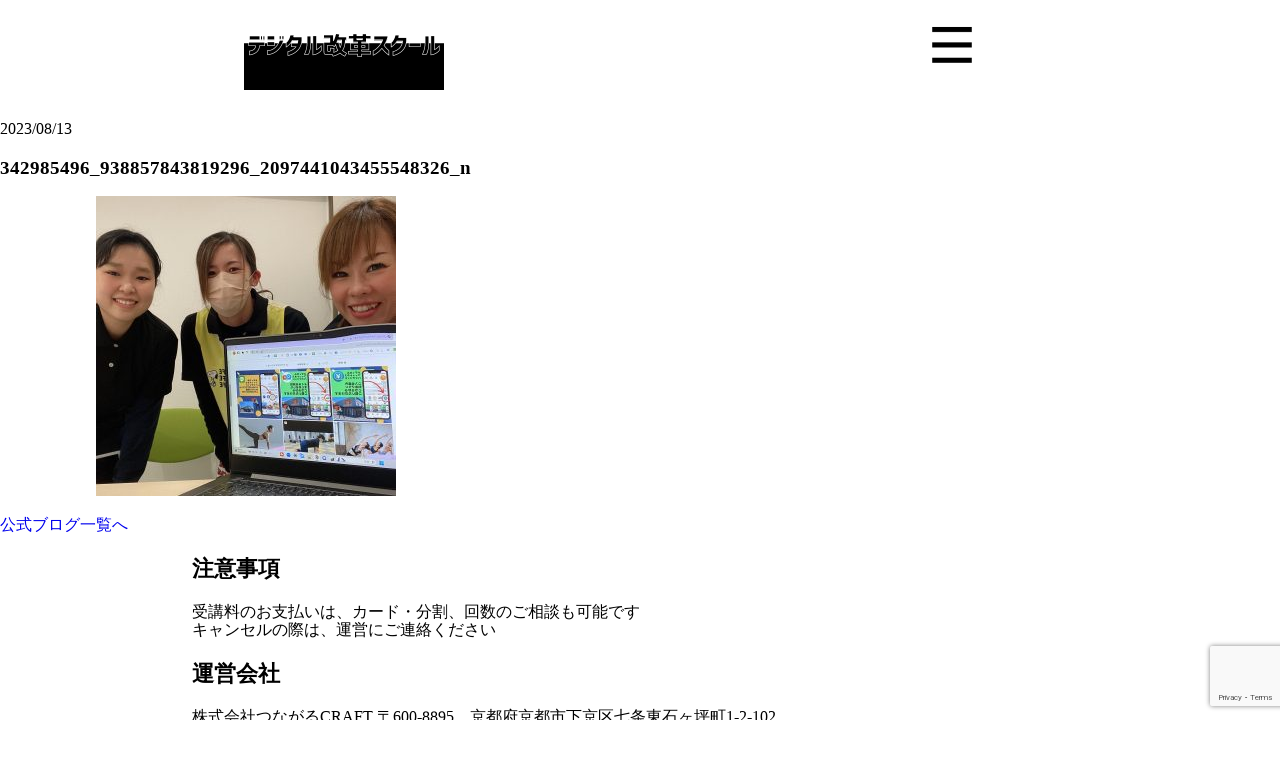

--- FILE ---
content_type: text/html; charset=UTF-8
request_url: https://digikai-school.net/tsufura-voice/342985496_938857843819296_2097441043455548326_n/
body_size: 7434
content:
<!DOCTYPE html>
<html lang="ja">

<head>
    <meta charset="UTF-8">
    <meta name="description" content="">
    <meta name="keywords" content="">
    
    <meta http-equiv="X-UA-Compatible" content="IE=edge">
    <meta name="viewport" content="width=device-width, initial-scale=1.0">
    <!-- css -->
    <link rel="stylesheet" href="https://unpkg.com/swiper@8/swiper-bundle.min.css" />
    <link rel="stylesheet" href="https://digikai-school.net/wp-content/themes/craft11_dezikai/css/lib/normalize.css" />
    <link rel="stylesheet" href="https://digikai-school.net/wp-content/themes/craft11_dezikai/css/common.css">
    <link rel="stylesheet" href="https://digikai-school.net/wp-content/themes/craft11_dezikai/css/top.css">
    <link rel="stylesheet" href="https://digikai-school.net/wp-content/themes/craft11_dezikai/css/page.css">
    <!-- js -->
    <script src="https://kit.fontawesome.com/39b19a00ad.js" crossorigin="anonymous"></script>
    <!-- fonts -->
    <link rel="preconnect" href="https://fonts.googleapis.com">
    <link rel="preconnect" href="https://fonts.gstatic.com" crossorigin>
    <link
        href="https://fonts.googleapis.com/css2?family=M+PLUS+1:wght@400;500;700&family=M+PLUS+Rounded+1c:wght@300&family=Noto+Sans+JP:wght@400;500;700&display=swap"
        rel="stylesheet">
    <link rel="stylesheet" href="https://use.typekit.net/qgv4jgx.css">

    <!-- font awesome5 -->
    <link rel="stylesheet" href="https://cdnjs.cloudflare.com/ajax/libs/font-awesome/5.15.4/css/all.min.css"
        integrity="sha512-1ycn6IcaQQ40/MKBW2W4Rhis/DbILU74C1vSrLJxCq57o941Ym01SwNsOMqvEBFlcgUa6xLiPY/NS5R+E6ztJQ=="
        crossorigin="anonymous" referrerpolicy="no-referrer" />

		<!-- All in One SEO 4.9.3 - aioseo.com -->
		<title>342985496_938857843819296_2097441043455548326_n | デジタル改革スクール</title>
	<meta name="robots" content="max-image-preview:large" />
	<meta name="author" content="digital_school_web"/>
	<meta name="google-site-verification" content="eSupDIqrjRzdUvRlI_1Gr2vsSr8vWaUvEusHp6-NrsA" />
	<link rel="canonical" href="https://digikai-school.net/tsufura-voice/342985496_938857843819296_2097441043455548326_n/" />
	<meta name="generator" content="All in One SEO (AIOSEO) 4.9.3" />

		<!-- Global site tag (gtag.js) - Google Analytics -->
<script async src="https://www.googletagmanager.com/gtag/js?id=G-L0QB5Z9G82"></script>
<script>
 window.dataLayer = window.dataLayer || [];
 function gtag(){dataLayer.push(arguments);}
 gtag('js', new Date());

 gtag('config', 'G-L0QB5Z9G82');
</script>
		<meta property="og:locale" content="ja_JP" />
		<meta property="og:site_name" content="デジタル改革スクール | アナログな個人事業主の為のスクール" />
		<meta property="og:type" content="article" />
		<meta property="og:title" content="342985496_938857843819296_2097441043455548326_n | デジタル改革スクール" />
		<meta property="og:url" content="https://digikai-school.net/tsufura-voice/342985496_938857843819296_2097441043455548326_n/" />
		<meta property="article:published_time" content="2023-08-13T08:30:51+00:00" />
		<meta property="article:modified_time" content="2023-08-13T08:30:51+00:00" />
		<meta name="twitter:card" content="summary" />
		<meta name="twitter:title" content="342985496_938857843819296_2097441043455548326_n | デジタル改革スクール" />
		<script type="application/ld+json" class="aioseo-schema">
			{"@context":"https:\/\/schema.org","@graph":[{"@type":"BreadcrumbList","@id":"https:\/\/digikai-school.net\/tsufura-voice\/342985496_938857843819296_2097441043455548326_n\/#breadcrumblist","itemListElement":[{"@type":"ListItem","@id":"https:\/\/digikai-school.net#listItem","position":1,"name":"\u30db\u30fc\u30e0","item":"https:\/\/digikai-school.net","nextItem":{"@type":"ListItem","@id":"https:\/\/digikai-school.net\/tsufura-voice\/342985496_938857843819296_2097441043455548326_n\/#listItem","name":"342985496_938857843819296_2097441043455548326_n"}},{"@type":"ListItem","@id":"https:\/\/digikai-school.net\/tsufura-voice\/342985496_938857843819296_2097441043455548326_n\/#listItem","position":2,"name":"342985496_938857843819296_2097441043455548326_n","previousItem":{"@type":"ListItem","@id":"https:\/\/digikai-school.net#listItem","name":"\u30db\u30fc\u30e0"}}]},{"@type":"ItemPage","@id":"https:\/\/digikai-school.net\/tsufura-voice\/342985496_938857843819296_2097441043455548326_n\/#itempage","url":"https:\/\/digikai-school.net\/tsufura-voice\/342985496_938857843819296_2097441043455548326_n\/","name":"342985496_938857843819296_2097441043455548326_n | \u30c7\u30b8\u30bf\u30eb\u6539\u9769\u30b9\u30af\u30fc\u30eb","inLanguage":"ja","isPartOf":{"@id":"https:\/\/digikai-school.net\/#website"},"breadcrumb":{"@id":"https:\/\/digikai-school.net\/tsufura-voice\/342985496_938857843819296_2097441043455548326_n\/#breadcrumblist"},"author":{"@id":"https:\/\/digikai-school.net\/author\/digital_school_web\/#author"},"creator":{"@id":"https:\/\/digikai-school.net\/author\/digital_school_web\/#author"},"datePublished":"2023-08-13T17:30:51+09:00","dateModified":"2023-08-13T17:30:51+09:00"},{"@type":"Organization","@id":"https:\/\/digikai-school.net\/#organization","name":"\u30c7\u30b8\u30bf\u30eb\u6539\u9769\u30b9\u30af\u30fc\u30eb","description":"\u30a2\u30ca\u30ed\u30b0\u306a\u500b\u4eba\u4e8b\u696d\u4e3b\u306e\u70ba\u306e\u30b9\u30af\u30fc\u30eb","url":"https:\/\/digikai-school.net\/"},{"@type":"Person","@id":"https:\/\/digikai-school.net\/author\/digital_school_web\/#author","url":"https:\/\/digikai-school.net\/author\/digital_school_web\/","name":"digital_school_web","image":{"@type":"ImageObject","@id":"https:\/\/digikai-school.net\/tsufura-voice\/342985496_938857843819296_2097441043455548326_n\/#authorImage","url":"https:\/\/secure.gravatar.com\/avatar\/dad2c34a2255980cf61039608104d5b4?s=96&d=mm&r=g","width":96,"height":96,"caption":"digital_school_web"}},{"@type":"WebSite","@id":"https:\/\/digikai-school.net\/#website","url":"https:\/\/digikai-school.net\/","name":"\u30c7\u30b8\u30bf\u30eb\u6539\u9769\u30b9\u30af\u30fc\u30eb","description":"\u30a2\u30ca\u30ed\u30b0\u306a\u500b\u4eba\u4e8b\u696d\u4e3b\u306e\u70ba\u306e\u30b9\u30af\u30fc\u30eb","inLanguage":"ja","publisher":{"@id":"https:\/\/digikai-school.net\/#organization"}}]}
		</script>
		<!-- All in One SEO -->

<link rel='dns-prefetch' href='//static.addtoany.com' />
<link rel='dns-prefetch' href='//s.w.org' />
<link rel='dns-prefetch' href='//c0.wp.com' />
<link rel="alternate" type="application/rss+xml" title="デジタル改革スクール &raquo; 342985496_938857843819296_2097441043455548326_n のコメントのフィード" href="https://digikai-school.net/tsufura-voice/342985496_938857843819296_2097441043455548326_n/feed/" />
<script type="text/javascript">
window._wpemojiSettings = {"baseUrl":"https:\/\/s.w.org\/images\/core\/emoji\/14.0.0\/72x72\/","ext":".png","svgUrl":"https:\/\/s.w.org\/images\/core\/emoji\/14.0.0\/svg\/","svgExt":".svg","source":{"concatemoji":"https:\/\/digikai-school.net\/wp-includes\/js\/wp-emoji-release.min.js?ver=6.0.11"}};
/*! This file is auto-generated */
!function(e,a,t){var n,r,o,i=a.createElement("canvas"),p=i.getContext&&i.getContext("2d");function s(e,t){var a=String.fromCharCode,e=(p.clearRect(0,0,i.width,i.height),p.fillText(a.apply(this,e),0,0),i.toDataURL());return p.clearRect(0,0,i.width,i.height),p.fillText(a.apply(this,t),0,0),e===i.toDataURL()}function c(e){var t=a.createElement("script");t.src=e,t.defer=t.type="text/javascript",a.getElementsByTagName("head")[0].appendChild(t)}for(o=Array("flag","emoji"),t.supports={everything:!0,everythingExceptFlag:!0},r=0;r<o.length;r++)t.supports[o[r]]=function(e){if(!p||!p.fillText)return!1;switch(p.textBaseline="top",p.font="600 32px Arial",e){case"flag":return s([127987,65039,8205,9895,65039],[127987,65039,8203,9895,65039])?!1:!s([55356,56826,55356,56819],[55356,56826,8203,55356,56819])&&!s([55356,57332,56128,56423,56128,56418,56128,56421,56128,56430,56128,56423,56128,56447],[55356,57332,8203,56128,56423,8203,56128,56418,8203,56128,56421,8203,56128,56430,8203,56128,56423,8203,56128,56447]);case"emoji":return!s([129777,127995,8205,129778,127999],[129777,127995,8203,129778,127999])}return!1}(o[r]),t.supports.everything=t.supports.everything&&t.supports[o[r]],"flag"!==o[r]&&(t.supports.everythingExceptFlag=t.supports.everythingExceptFlag&&t.supports[o[r]]);t.supports.everythingExceptFlag=t.supports.everythingExceptFlag&&!t.supports.flag,t.DOMReady=!1,t.readyCallback=function(){t.DOMReady=!0},t.supports.everything||(n=function(){t.readyCallback()},a.addEventListener?(a.addEventListener("DOMContentLoaded",n,!1),e.addEventListener("load",n,!1)):(e.attachEvent("onload",n),a.attachEvent("onreadystatechange",function(){"complete"===a.readyState&&t.readyCallback()})),(e=t.source||{}).concatemoji?c(e.concatemoji):e.wpemoji&&e.twemoji&&(c(e.twemoji),c(e.wpemoji)))}(window,document,window._wpemojiSettings);
</script>
<style type="text/css">
img.wp-smiley,
img.emoji {
	display: inline !important;
	border: none !important;
	box-shadow: none !important;
	height: 1em !important;
	width: 1em !important;
	margin: 0 0.07em !important;
	vertical-align: -0.1em !important;
	background: none !important;
	padding: 0 !important;
}
</style>
	<link rel='stylesheet' id='ai1ec_style-css'  href='//digikai-school.net/wp-content/plugins/all-in-one-event-calendar/public/themes-ai1ec/vortex/css/ai1ec_parsed_css.css?ver=3.0.0' type='text/css' media='all' />
<link rel='stylesheet' id='sbi_styles-css'  href='https://digikai-school.net/wp-content/plugins/instagram-feed/css/sbi-styles.min.css?ver=6.10.0' type='text/css' media='all' />
<link rel='stylesheet' id='wp-block-library-css'  href='https://c0.wp.com/c/6.0.11/wp-includes/css/dist/block-library/style.min.css' type='text/css' media='all' />
<style id='wp-block-library-inline-css' type='text/css'>
.has-text-align-justify{text-align:justify;}
</style>
<link rel='stylesheet' id='aioseo/css/src/vue/standalone/blocks/table-of-contents/global.scss-css'  href='https://digikai-school.net/wp-content/plugins/all-in-one-seo-pack/dist/Lite/assets/css/table-of-contents/global.e90f6d47.css?ver=4.9.3' type='text/css' media='all' />
<link rel='stylesheet' id='mediaelement-css'  href='https://c0.wp.com/c/6.0.11/wp-includes/js/mediaelement/mediaelementplayer-legacy.min.css' type='text/css' media='all' />
<link rel='stylesheet' id='wp-mediaelement-css'  href='https://c0.wp.com/c/6.0.11/wp-includes/js/mediaelement/wp-mediaelement.min.css' type='text/css' media='all' />
<style id='global-styles-inline-css' type='text/css'>
body{--wp--preset--color--black: #000000;--wp--preset--color--cyan-bluish-gray: #abb8c3;--wp--preset--color--white: #ffffff;--wp--preset--color--pale-pink: #f78da7;--wp--preset--color--vivid-red: #cf2e2e;--wp--preset--color--luminous-vivid-orange: #ff6900;--wp--preset--color--luminous-vivid-amber: #fcb900;--wp--preset--color--light-green-cyan: #7bdcb5;--wp--preset--color--vivid-green-cyan: #00d084;--wp--preset--color--pale-cyan-blue: #8ed1fc;--wp--preset--color--vivid-cyan-blue: #0693e3;--wp--preset--color--vivid-purple: #9b51e0;--wp--preset--gradient--vivid-cyan-blue-to-vivid-purple: linear-gradient(135deg,rgba(6,147,227,1) 0%,rgb(155,81,224) 100%);--wp--preset--gradient--light-green-cyan-to-vivid-green-cyan: linear-gradient(135deg,rgb(122,220,180) 0%,rgb(0,208,130) 100%);--wp--preset--gradient--luminous-vivid-amber-to-luminous-vivid-orange: linear-gradient(135deg,rgba(252,185,0,1) 0%,rgba(255,105,0,1) 100%);--wp--preset--gradient--luminous-vivid-orange-to-vivid-red: linear-gradient(135deg,rgba(255,105,0,1) 0%,rgb(207,46,46) 100%);--wp--preset--gradient--very-light-gray-to-cyan-bluish-gray: linear-gradient(135deg,rgb(238,238,238) 0%,rgb(169,184,195) 100%);--wp--preset--gradient--cool-to-warm-spectrum: linear-gradient(135deg,rgb(74,234,220) 0%,rgb(151,120,209) 20%,rgb(207,42,186) 40%,rgb(238,44,130) 60%,rgb(251,105,98) 80%,rgb(254,248,76) 100%);--wp--preset--gradient--blush-light-purple: linear-gradient(135deg,rgb(255,206,236) 0%,rgb(152,150,240) 100%);--wp--preset--gradient--blush-bordeaux: linear-gradient(135deg,rgb(254,205,165) 0%,rgb(254,45,45) 50%,rgb(107,0,62) 100%);--wp--preset--gradient--luminous-dusk: linear-gradient(135deg,rgb(255,203,112) 0%,rgb(199,81,192) 50%,rgb(65,88,208) 100%);--wp--preset--gradient--pale-ocean: linear-gradient(135deg,rgb(255,245,203) 0%,rgb(182,227,212) 50%,rgb(51,167,181) 100%);--wp--preset--gradient--electric-grass: linear-gradient(135deg,rgb(202,248,128) 0%,rgb(113,206,126) 100%);--wp--preset--gradient--midnight: linear-gradient(135deg,rgb(2,3,129) 0%,rgb(40,116,252) 100%);--wp--preset--duotone--dark-grayscale: url('#wp-duotone-dark-grayscale');--wp--preset--duotone--grayscale: url('#wp-duotone-grayscale');--wp--preset--duotone--purple-yellow: url('#wp-duotone-purple-yellow');--wp--preset--duotone--blue-red: url('#wp-duotone-blue-red');--wp--preset--duotone--midnight: url('#wp-duotone-midnight');--wp--preset--duotone--magenta-yellow: url('#wp-duotone-magenta-yellow');--wp--preset--duotone--purple-green: url('#wp-duotone-purple-green');--wp--preset--duotone--blue-orange: url('#wp-duotone-blue-orange');--wp--preset--font-size--small: 13px;--wp--preset--font-size--medium: 20px;--wp--preset--font-size--large: 36px;--wp--preset--font-size--x-large: 42px;}.has-black-color{color: var(--wp--preset--color--black) !important;}.has-cyan-bluish-gray-color{color: var(--wp--preset--color--cyan-bluish-gray) !important;}.has-white-color{color: var(--wp--preset--color--white) !important;}.has-pale-pink-color{color: var(--wp--preset--color--pale-pink) !important;}.has-vivid-red-color{color: var(--wp--preset--color--vivid-red) !important;}.has-luminous-vivid-orange-color{color: var(--wp--preset--color--luminous-vivid-orange) !important;}.has-luminous-vivid-amber-color{color: var(--wp--preset--color--luminous-vivid-amber) !important;}.has-light-green-cyan-color{color: var(--wp--preset--color--light-green-cyan) !important;}.has-vivid-green-cyan-color{color: var(--wp--preset--color--vivid-green-cyan) !important;}.has-pale-cyan-blue-color{color: var(--wp--preset--color--pale-cyan-blue) !important;}.has-vivid-cyan-blue-color{color: var(--wp--preset--color--vivid-cyan-blue) !important;}.has-vivid-purple-color{color: var(--wp--preset--color--vivid-purple) !important;}.has-black-background-color{background-color: var(--wp--preset--color--black) !important;}.has-cyan-bluish-gray-background-color{background-color: var(--wp--preset--color--cyan-bluish-gray) !important;}.has-white-background-color{background-color: var(--wp--preset--color--white) !important;}.has-pale-pink-background-color{background-color: var(--wp--preset--color--pale-pink) !important;}.has-vivid-red-background-color{background-color: var(--wp--preset--color--vivid-red) !important;}.has-luminous-vivid-orange-background-color{background-color: var(--wp--preset--color--luminous-vivid-orange) !important;}.has-luminous-vivid-amber-background-color{background-color: var(--wp--preset--color--luminous-vivid-amber) !important;}.has-light-green-cyan-background-color{background-color: var(--wp--preset--color--light-green-cyan) !important;}.has-vivid-green-cyan-background-color{background-color: var(--wp--preset--color--vivid-green-cyan) !important;}.has-pale-cyan-blue-background-color{background-color: var(--wp--preset--color--pale-cyan-blue) !important;}.has-vivid-cyan-blue-background-color{background-color: var(--wp--preset--color--vivid-cyan-blue) !important;}.has-vivid-purple-background-color{background-color: var(--wp--preset--color--vivid-purple) !important;}.has-black-border-color{border-color: var(--wp--preset--color--black) !important;}.has-cyan-bluish-gray-border-color{border-color: var(--wp--preset--color--cyan-bluish-gray) !important;}.has-white-border-color{border-color: var(--wp--preset--color--white) !important;}.has-pale-pink-border-color{border-color: var(--wp--preset--color--pale-pink) !important;}.has-vivid-red-border-color{border-color: var(--wp--preset--color--vivid-red) !important;}.has-luminous-vivid-orange-border-color{border-color: var(--wp--preset--color--luminous-vivid-orange) !important;}.has-luminous-vivid-amber-border-color{border-color: var(--wp--preset--color--luminous-vivid-amber) !important;}.has-light-green-cyan-border-color{border-color: var(--wp--preset--color--light-green-cyan) !important;}.has-vivid-green-cyan-border-color{border-color: var(--wp--preset--color--vivid-green-cyan) !important;}.has-pale-cyan-blue-border-color{border-color: var(--wp--preset--color--pale-cyan-blue) !important;}.has-vivid-cyan-blue-border-color{border-color: var(--wp--preset--color--vivid-cyan-blue) !important;}.has-vivid-purple-border-color{border-color: var(--wp--preset--color--vivid-purple) !important;}.has-vivid-cyan-blue-to-vivid-purple-gradient-background{background: var(--wp--preset--gradient--vivid-cyan-blue-to-vivid-purple) !important;}.has-light-green-cyan-to-vivid-green-cyan-gradient-background{background: var(--wp--preset--gradient--light-green-cyan-to-vivid-green-cyan) !important;}.has-luminous-vivid-amber-to-luminous-vivid-orange-gradient-background{background: var(--wp--preset--gradient--luminous-vivid-amber-to-luminous-vivid-orange) !important;}.has-luminous-vivid-orange-to-vivid-red-gradient-background{background: var(--wp--preset--gradient--luminous-vivid-orange-to-vivid-red) !important;}.has-very-light-gray-to-cyan-bluish-gray-gradient-background{background: var(--wp--preset--gradient--very-light-gray-to-cyan-bluish-gray) !important;}.has-cool-to-warm-spectrum-gradient-background{background: var(--wp--preset--gradient--cool-to-warm-spectrum) !important;}.has-blush-light-purple-gradient-background{background: var(--wp--preset--gradient--blush-light-purple) !important;}.has-blush-bordeaux-gradient-background{background: var(--wp--preset--gradient--blush-bordeaux) !important;}.has-luminous-dusk-gradient-background{background: var(--wp--preset--gradient--luminous-dusk) !important;}.has-pale-ocean-gradient-background{background: var(--wp--preset--gradient--pale-ocean) !important;}.has-electric-grass-gradient-background{background: var(--wp--preset--gradient--electric-grass) !important;}.has-midnight-gradient-background{background: var(--wp--preset--gradient--midnight) !important;}.has-small-font-size{font-size: var(--wp--preset--font-size--small) !important;}.has-medium-font-size{font-size: var(--wp--preset--font-size--medium) !important;}.has-large-font-size{font-size: var(--wp--preset--font-size--large) !important;}.has-x-large-font-size{font-size: var(--wp--preset--font-size--x-large) !important;}
</style>
<link rel='stylesheet' id='contact-form-7-css'  href='https://digikai-school.net/wp-content/plugins/contact-form-7/includes/css/styles.css?ver=5.7.7' type='text/css' media='all' />
<link rel='stylesheet' id='wp-show-posts-css'  href='https://digikai-school.net/wp-content/plugins/wp-show-posts/css/wp-show-posts-min.css?ver=1.1.6' type='text/css' media='all' />
<link rel='stylesheet' id='wp-pagenavi-css'  href='https://digikai-school.net/wp-content/plugins/wp-pagenavi/pagenavi-css.css?ver=2.70' type='text/css' media='all' />
<link rel='stylesheet' id='addtoany-css'  href='https://digikai-school.net/wp-content/plugins/add-to-any/addtoany.min.css?ver=1.16' type='text/css' media='all' />
<link rel='stylesheet' id='jetpack_css-css'  href='https://c0.wp.com/p/jetpack/12.0.2/css/jetpack.css' type='text/css' media='all' />
<script type='text/javascript' id='addtoany-core-js-before'>
window.a2a_config=window.a2a_config||{};a2a_config.callbacks=[];a2a_config.overlays=[];a2a_config.templates={};a2a_localize = {
	Share: "共有",
	Save: "ブックマーク",
	Subscribe: "購読",
	Email: "メール",
	Bookmark: "ブックマーク",
	ShowAll: "すべて表示する",
	ShowLess: "小さく表示する",
	FindServices: "サービスを探す",
	FindAnyServiceToAddTo: "追加するサービスを今すぐ探す",
	PoweredBy: "Powered by",
	ShareViaEmail: "メールでシェアする",
	SubscribeViaEmail: "メールで購読する",
	BookmarkInYourBrowser: "ブラウザにブックマーク",
	BookmarkInstructions: "このページをブックマークするには、 Ctrl+D または \u2318+D を押下。",
	AddToYourFavorites: "お気に入りに追加",
	SendFromWebOrProgram: "任意のメールアドレスまたはメールプログラムから送信",
	EmailProgram: "メールプログラム",
	More: "詳細&#8230;",
	ThanksForSharing: "共有ありがとうございます !",
	ThanksForFollowing: "フォローありがとうございます !"
};
</script>
<script type='text/javascript' defer src='https://static.addtoany.com/menu/page.js' id='addtoany-core-js'></script>
<script type='text/javascript' src='https://c0.wp.com/c/6.0.11/wp-includes/js/jquery/jquery.min.js' id='jquery-core-js'></script>
<script type='text/javascript' src='https://c0.wp.com/c/6.0.11/wp-includes/js/jquery/jquery-migrate.min.js' id='jquery-migrate-js'></script>
<script type='text/javascript' defer src='https://digikai-school.net/wp-content/plugins/add-to-any/addtoany.min.js?ver=1.1' id='addtoany-jquery-js'></script>
<link rel="https://api.w.org/" href="https://digikai-school.net/wp-json/" /><link rel="alternate" type="application/json" href="https://digikai-school.net/wp-json/wp/v2/media/473" /><link rel="EditURI" type="application/rsd+xml" title="RSD" href="https://digikai-school.net/xmlrpc.php?rsd" />
<link rel="wlwmanifest" type="application/wlwmanifest+xml" href="https://digikai-school.net/wp-includes/wlwmanifest.xml" /> 
<meta name="generator" content="WordPress 6.0.11" />
<link rel='shortlink' href='https://digikai-school.net/?p=473' />
<link rel="alternate" type="application/json+oembed" href="https://digikai-school.net/wp-json/oembed/1.0/embed?url=https%3A%2F%2Fdigikai-school.net%2Ftsufura-voice%2F342985496_938857843819296_2097441043455548326_n%2F" />
<link rel="alternate" type="text/xml+oembed" href="https://digikai-school.net/wp-json/oembed/1.0/embed?url=https%3A%2F%2Fdigikai-school.net%2Ftsufura-voice%2F342985496_938857843819296_2097441043455548326_n%2F&#038;format=xml" />
	<style>img#wpstats{display:none}</style>
		<style type="text/css"></style><link rel="icon" href="https://digikai-school.net/wp-content/uploads/2021/10/cropped-スクリーンショット-2021-10-08-17.23.32-32x32.png" sizes="32x32" />
<link rel="icon" href="https://digikai-school.net/wp-content/uploads/2021/10/cropped-スクリーンショット-2021-10-08-17.23.32-192x192.png" sizes="192x192" />
<link rel="apple-touch-icon" href="https://digikai-school.net/wp-content/uploads/2021/10/cropped-スクリーンショット-2021-10-08-17.23.32-180x180.png" />
<meta name="msapplication-TileImage" content="https://digikai-school.net/wp-content/uploads/2021/10/cropped-スクリーンショット-2021-10-08-17.23.32-270x270.png" />
</head>

<header id="header">
    <div class="headerWrap">
        <div class="logo">
            <a href="#"><img src="https://digikai-school.net/wp-content/themes/craft11_dezikai/img/logo.png" alt="ロゴイメージ"></a>
        </div>
        <div class="menuBtn">
            <a class="menuImg"><img src="https://digikai-school.net/wp-content/themes/craft11_dezikai/img/menu-img.png" alt="メニューバー"></a>
        </div>
    </div>
</header>
<div class="nav">
        <ul class="menuArea">
           <li><a href="https://digikai-school.net/">HOME</a></li>
           <li><a href="https://digikai-school.net/about/">講師</a></li>
           <li><a href="https://digikai-school.net/whats-degikai/">デジタル改革スクール</a></li>
           <li><a href="https://digikai-school.net/curriculum/">カリキュラム</a></li>
           <li><a href="https://digikai-school.net/voice/">卒業生の声</a></li>
           <li><a href="https://digikai-school.net/dejikai-12/">デジタル改革スクール1２期募集</a></li>
           <li><a href="https://l.messenger.com/l.php?u=https%3A%2F%2Fforms.gle%2FEfqP4fwfA7GsyDnRA&h=AT1tJxwAQfwbAABWDldHUADKRhoplky2FU6wjXvNJziipw4YHo3vEVUvp54UoLZfZDGN10vh7dehxmqTaCQXjjjZimwVBjbBrZRAUyVyAeTCDljARdIcB-KtgJI_jIkpWaW9Gg">お問い合わせ</a></li>
         </ul>
</div>

<body>
    <main>


<div id="container">
        <section class="singleContents">
            <div class="innerBase">
                <div class="infoBox">
                    <p class="date">2023/08/13</p>
                    <h3>342985496_938857843819296_2097441043455548326_n</h3>
                                    </div>
                <div class="pageSingleContents">
                 <p class="attachment"><a href='https://digikai-school.net/wp-content/uploads/2023/08/342985496_938857843819296_2097441043455548326_n.jpg'><img width="300" height="300" src="https://digikai-school.net/wp-content/uploads/2023/08/342985496_938857843819296_2097441043455548326_n-300x300.jpg" class="attachment-medium size-medium" alt="" loading="lazy" srcset="https://digikai-school.net/wp-content/uploads/2023/08/342985496_938857843819296_2097441043455548326_n-300x300.jpg 300w, https://digikai-school.net/wp-content/uploads/2023/08/342985496_938857843819296_2097441043455548326_n-1024x1024.jpg 1024w, https://digikai-school.net/wp-content/uploads/2023/08/342985496_938857843819296_2097441043455548326_n-150x150.jpg 150w, https://digikai-school.net/wp-content/uploads/2023/08/342985496_938857843819296_2097441043455548326_n-768x768.jpg 768w, https://digikai-school.net/wp-content/uploads/2023/08/342985496_938857843819296_2097441043455548326_n-1536x1536.jpg 1536w, https://digikai-school.net/wp-content/uploads/2023/08/342985496_938857843819296_2097441043455548326_n.jpg 2048w" sizes="(max-width: 300px) 100vw, 300px" /></a></p>
                </div>
                <div class="blogList">
                 <div class="roundLinkBtn">
                    <a href="https://digikai-school.net/blogs/"><span>公式ブログ一覧へ</span></a>
                 </div>
                </div>
            </div>
        </section>
</div>

<footer>
 <div class="footerArea">
  <p class="f_title">注意事項</p>
  <ul>
    <li>受講料のお支払いは、カード・分割、回数のご相談も可能です</li>
    <li>キャンセルの際は、運営にご連絡ください</li>
  </ul>
  <p class="f_title">運営会社</p>
  <ul>
    <li>株式会社つながるCRAFT 〒600‐8895　京都府京都市下京区七条東石ヶ坪町1-2-102</li>
  </ul>
  <p class="f_title">共同開発</p>
  <ul>
    <li>YOLO 〒815‐0037 福岡市南区玉川町4-27 オークヒルズ高宮203</li>
  </ul>
 </div>
</footer>
        <script src="https://code.jquery.com/jquery-3.6.0.min.js"></script>
        <script type="text/javascript" src="https://digikai-school.net/wp-content/themes/craft11_dezikai/js/menu.js"></script>
        <!-- Instagram Feed JS -->
<script type="text/javascript">
var sbiajaxurl = "https://digikai-school.net/wp-admin/admin-ajax.php";
</script>
<script type='text/javascript' src='https://digikai-school.net/wp-content/plugins/contact-form-7/includes/swv/js/index.js?ver=5.7.7' id='swv-js'></script>
<script type='text/javascript' id='contact-form-7-js-extra'>
/* <![CDATA[ */
var wpcf7 = {"api":{"root":"https:\/\/digikai-school.net\/wp-json\/","namespace":"contact-form-7\/v1"}};
/* ]]> */
</script>
<script type='text/javascript' src='https://digikai-school.net/wp-content/plugins/contact-form-7/includes/js/index.js?ver=5.7.7' id='contact-form-7-js'></script>
<script type='text/javascript' src='https://www.google.com/recaptcha/api.js?render=6LfQv5oaAAAAAHsmuiTbMa8ENgP1Rjji22KwnAKa&#038;ver=3.0' id='google-recaptcha-js'></script>
<script type='text/javascript' src='https://c0.wp.com/c/6.0.11/wp-includes/js/dist/vendor/regenerator-runtime.min.js' id='regenerator-runtime-js'></script>
<script type='text/javascript' src='https://c0.wp.com/c/6.0.11/wp-includes/js/dist/vendor/wp-polyfill.min.js' id='wp-polyfill-js'></script>
<script type='text/javascript' id='wpcf7-recaptcha-js-extra'>
/* <![CDATA[ */
var wpcf7_recaptcha = {"sitekey":"6LfQv5oaAAAAAHsmuiTbMa8ENgP1Rjji22KwnAKa","actions":{"homepage":"homepage","contactform":"contactform"}};
/* ]]> */
</script>
<script type='text/javascript' src='https://digikai-school.net/wp-content/plugins/contact-form-7/modules/recaptcha/index.js?ver=5.7.7' id='wpcf7-recaptcha-js'></script>
	<script src='https://stats.wp.com/e-202604.js' defer></script>
	<script>
		_stq = window._stq || [];
		_stq.push([ 'view', {v:'ext',blog:'191685648',post:'473',tz:'9',srv:'digikai-school.net',j:'1:12.0.2'} ]);
		_stq.push([ 'clickTrackerInit', '191685648', '473' ]);
	</script>    </main>
</body>

</html>

--- FILE ---
content_type: text/html; charset=utf-8
request_url: https://www.google.com/recaptcha/api2/anchor?ar=1&k=6LfQv5oaAAAAAHsmuiTbMa8ENgP1Rjji22KwnAKa&co=aHR0cHM6Ly9kaWdpa2FpLXNjaG9vbC5uZXQ6NDQz&hl=en&v=PoyoqOPhxBO7pBk68S4YbpHZ&size=invisible&anchor-ms=20000&execute-ms=30000&cb=f4n1co2ho6yy
body_size: 48535
content:
<!DOCTYPE HTML><html dir="ltr" lang="en"><head><meta http-equiv="Content-Type" content="text/html; charset=UTF-8">
<meta http-equiv="X-UA-Compatible" content="IE=edge">
<title>reCAPTCHA</title>
<style type="text/css">
/* cyrillic-ext */
@font-face {
  font-family: 'Roboto';
  font-style: normal;
  font-weight: 400;
  font-stretch: 100%;
  src: url(//fonts.gstatic.com/s/roboto/v48/KFO7CnqEu92Fr1ME7kSn66aGLdTylUAMa3GUBHMdazTgWw.woff2) format('woff2');
  unicode-range: U+0460-052F, U+1C80-1C8A, U+20B4, U+2DE0-2DFF, U+A640-A69F, U+FE2E-FE2F;
}
/* cyrillic */
@font-face {
  font-family: 'Roboto';
  font-style: normal;
  font-weight: 400;
  font-stretch: 100%;
  src: url(//fonts.gstatic.com/s/roboto/v48/KFO7CnqEu92Fr1ME7kSn66aGLdTylUAMa3iUBHMdazTgWw.woff2) format('woff2');
  unicode-range: U+0301, U+0400-045F, U+0490-0491, U+04B0-04B1, U+2116;
}
/* greek-ext */
@font-face {
  font-family: 'Roboto';
  font-style: normal;
  font-weight: 400;
  font-stretch: 100%;
  src: url(//fonts.gstatic.com/s/roboto/v48/KFO7CnqEu92Fr1ME7kSn66aGLdTylUAMa3CUBHMdazTgWw.woff2) format('woff2');
  unicode-range: U+1F00-1FFF;
}
/* greek */
@font-face {
  font-family: 'Roboto';
  font-style: normal;
  font-weight: 400;
  font-stretch: 100%;
  src: url(//fonts.gstatic.com/s/roboto/v48/KFO7CnqEu92Fr1ME7kSn66aGLdTylUAMa3-UBHMdazTgWw.woff2) format('woff2');
  unicode-range: U+0370-0377, U+037A-037F, U+0384-038A, U+038C, U+038E-03A1, U+03A3-03FF;
}
/* math */
@font-face {
  font-family: 'Roboto';
  font-style: normal;
  font-weight: 400;
  font-stretch: 100%;
  src: url(//fonts.gstatic.com/s/roboto/v48/KFO7CnqEu92Fr1ME7kSn66aGLdTylUAMawCUBHMdazTgWw.woff2) format('woff2');
  unicode-range: U+0302-0303, U+0305, U+0307-0308, U+0310, U+0312, U+0315, U+031A, U+0326-0327, U+032C, U+032F-0330, U+0332-0333, U+0338, U+033A, U+0346, U+034D, U+0391-03A1, U+03A3-03A9, U+03B1-03C9, U+03D1, U+03D5-03D6, U+03F0-03F1, U+03F4-03F5, U+2016-2017, U+2034-2038, U+203C, U+2040, U+2043, U+2047, U+2050, U+2057, U+205F, U+2070-2071, U+2074-208E, U+2090-209C, U+20D0-20DC, U+20E1, U+20E5-20EF, U+2100-2112, U+2114-2115, U+2117-2121, U+2123-214F, U+2190, U+2192, U+2194-21AE, U+21B0-21E5, U+21F1-21F2, U+21F4-2211, U+2213-2214, U+2216-22FF, U+2308-230B, U+2310, U+2319, U+231C-2321, U+2336-237A, U+237C, U+2395, U+239B-23B7, U+23D0, U+23DC-23E1, U+2474-2475, U+25AF, U+25B3, U+25B7, U+25BD, U+25C1, U+25CA, U+25CC, U+25FB, U+266D-266F, U+27C0-27FF, U+2900-2AFF, U+2B0E-2B11, U+2B30-2B4C, U+2BFE, U+3030, U+FF5B, U+FF5D, U+1D400-1D7FF, U+1EE00-1EEFF;
}
/* symbols */
@font-face {
  font-family: 'Roboto';
  font-style: normal;
  font-weight: 400;
  font-stretch: 100%;
  src: url(//fonts.gstatic.com/s/roboto/v48/KFO7CnqEu92Fr1ME7kSn66aGLdTylUAMaxKUBHMdazTgWw.woff2) format('woff2');
  unicode-range: U+0001-000C, U+000E-001F, U+007F-009F, U+20DD-20E0, U+20E2-20E4, U+2150-218F, U+2190, U+2192, U+2194-2199, U+21AF, U+21E6-21F0, U+21F3, U+2218-2219, U+2299, U+22C4-22C6, U+2300-243F, U+2440-244A, U+2460-24FF, U+25A0-27BF, U+2800-28FF, U+2921-2922, U+2981, U+29BF, U+29EB, U+2B00-2BFF, U+4DC0-4DFF, U+FFF9-FFFB, U+10140-1018E, U+10190-1019C, U+101A0, U+101D0-101FD, U+102E0-102FB, U+10E60-10E7E, U+1D2C0-1D2D3, U+1D2E0-1D37F, U+1F000-1F0FF, U+1F100-1F1AD, U+1F1E6-1F1FF, U+1F30D-1F30F, U+1F315, U+1F31C, U+1F31E, U+1F320-1F32C, U+1F336, U+1F378, U+1F37D, U+1F382, U+1F393-1F39F, U+1F3A7-1F3A8, U+1F3AC-1F3AF, U+1F3C2, U+1F3C4-1F3C6, U+1F3CA-1F3CE, U+1F3D4-1F3E0, U+1F3ED, U+1F3F1-1F3F3, U+1F3F5-1F3F7, U+1F408, U+1F415, U+1F41F, U+1F426, U+1F43F, U+1F441-1F442, U+1F444, U+1F446-1F449, U+1F44C-1F44E, U+1F453, U+1F46A, U+1F47D, U+1F4A3, U+1F4B0, U+1F4B3, U+1F4B9, U+1F4BB, U+1F4BF, U+1F4C8-1F4CB, U+1F4D6, U+1F4DA, U+1F4DF, U+1F4E3-1F4E6, U+1F4EA-1F4ED, U+1F4F7, U+1F4F9-1F4FB, U+1F4FD-1F4FE, U+1F503, U+1F507-1F50B, U+1F50D, U+1F512-1F513, U+1F53E-1F54A, U+1F54F-1F5FA, U+1F610, U+1F650-1F67F, U+1F687, U+1F68D, U+1F691, U+1F694, U+1F698, U+1F6AD, U+1F6B2, U+1F6B9-1F6BA, U+1F6BC, U+1F6C6-1F6CF, U+1F6D3-1F6D7, U+1F6E0-1F6EA, U+1F6F0-1F6F3, U+1F6F7-1F6FC, U+1F700-1F7FF, U+1F800-1F80B, U+1F810-1F847, U+1F850-1F859, U+1F860-1F887, U+1F890-1F8AD, U+1F8B0-1F8BB, U+1F8C0-1F8C1, U+1F900-1F90B, U+1F93B, U+1F946, U+1F984, U+1F996, U+1F9E9, U+1FA00-1FA6F, U+1FA70-1FA7C, U+1FA80-1FA89, U+1FA8F-1FAC6, U+1FACE-1FADC, U+1FADF-1FAE9, U+1FAF0-1FAF8, U+1FB00-1FBFF;
}
/* vietnamese */
@font-face {
  font-family: 'Roboto';
  font-style: normal;
  font-weight: 400;
  font-stretch: 100%;
  src: url(//fonts.gstatic.com/s/roboto/v48/KFO7CnqEu92Fr1ME7kSn66aGLdTylUAMa3OUBHMdazTgWw.woff2) format('woff2');
  unicode-range: U+0102-0103, U+0110-0111, U+0128-0129, U+0168-0169, U+01A0-01A1, U+01AF-01B0, U+0300-0301, U+0303-0304, U+0308-0309, U+0323, U+0329, U+1EA0-1EF9, U+20AB;
}
/* latin-ext */
@font-face {
  font-family: 'Roboto';
  font-style: normal;
  font-weight: 400;
  font-stretch: 100%;
  src: url(//fonts.gstatic.com/s/roboto/v48/KFO7CnqEu92Fr1ME7kSn66aGLdTylUAMa3KUBHMdazTgWw.woff2) format('woff2');
  unicode-range: U+0100-02BA, U+02BD-02C5, U+02C7-02CC, U+02CE-02D7, U+02DD-02FF, U+0304, U+0308, U+0329, U+1D00-1DBF, U+1E00-1E9F, U+1EF2-1EFF, U+2020, U+20A0-20AB, U+20AD-20C0, U+2113, U+2C60-2C7F, U+A720-A7FF;
}
/* latin */
@font-face {
  font-family: 'Roboto';
  font-style: normal;
  font-weight: 400;
  font-stretch: 100%;
  src: url(//fonts.gstatic.com/s/roboto/v48/KFO7CnqEu92Fr1ME7kSn66aGLdTylUAMa3yUBHMdazQ.woff2) format('woff2');
  unicode-range: U+0000-00FF, U+0131, U+0152-0153, U+02BB-02BC, U+02C6, U+02DA, U+02DC, U+0304, U+0308, U+0329, U+2000-206F, U+20AC, U+2122, U+2191, U+2193, U+2212, U+2215, U+FEFF, U+FFFD;
}
/* cyrillic-ext */
@font-face {
  font-family: 'Roboto';
  font-style: normal;
  font-weight: 500;
  font-stretch: 100%;
  src: url(//fonts.gstatic.com/s/roboto/v48/KFO7CnqEu92Fr1ME7kSn66aGLdTylUAMa3GUBHMdazTgWw.woff2) format('woff2');
  unicode-range: U+0460-052F, U+1C80-1C8A, U+20B4, U+2DE0-2DFF, U+A640-A69F, U+FE2E-FE2F;
}
/* cyrillic */
@font-face {
  font-family: 'Roboto';
  font-style: normal;
  font-weight: 500;
  font-stretch: 100%;
  src: url(//fonts.gstatic.com/s/roboto/v48/KFO7CnqEu92Fr1ME7kSn66aGLdTylUAMa3iUBHMdazTgWw.woff2) format('woff2');
  unicode-range: U+0301, U+0400-045F, U+0490-0491, U+04B0-04B1, U+2116;
}
/* greek-ext */
@font-face {
  font-family: 'Roboto';
  font-style: normal;
  font-weight: 500;
  font-stretch: 100%;
  src: url(//fonts.gstatic.com/s/roboto/v48/KFO7CnqEu92Fr1ME7kSn66aGLdTylUAMa3CUBHMdazTgWw.woff2) format('woff2');
  unicode-range: U+1F00-1FFF;
}
/* greek */
@font-face {
  font-family: 'Roboto';
  font-style: normal;
  font-weight: 500;
  font-stretch: 100%;
  src: url(//fonts.gstatic.com/s/roboto/v48/KFO7CnqEu92Fr1ME7kSn66aGLdTylUAMa3-UBHMdazTgWw.woff2) format('woff2');
  unicode-range: U+0370-0377, U+037A-037F, U+0384-038A, U+038C, U+038E-03A1, U+03A3-03FF;
}
/* math */
@font-face {
  font-family: 'Roboto';
  font-style: normal;
  font-weight: 500;
  font-stretch: 100%;
  src: url(//fonts.gstatic.com/s/roboto/v48/KFO7CnqEu92Fr1ME7kSn66aGLdTylUAMawCUBHMdazTgWw.woff2) format('woff2');
  unicode-range: U+0302-0303, U+0305, U+0307-0308, U+0310, U+0312, U+0315, U+031A, U+0326-0327, U+032C, U+032F-0330, U+0332-0333, U+0338, U+033A, U+0346, U+034D, U+0391-03A1, U+03A3-03A9, U+03B1-03C9, U+03D1, U+03D5-03D6, U+03F0-03F1, U+03F4-03F5, U+2016-2017, U+2034-2038, U+203C, U+2040, U+2043, U+2047, U+2050, U+2057, U+205F, U+2070-2071, U+2074-208E, U+2090-209C, U+20D0-20DC, U+20E1, U+20E5-20EF, U+2100-2112, U+2114-2115, U+2117-2121, U+2123-214F, U+2190, U+2192, U+2194-21AE, U+21B0-21E5, U+21F1-21F2, U+21F4-2211, U+2213-2214, U+2216-22FF, U+2308-230B, U+2310, U+2319, U+231C-2321, U+2336-237A, U+237C, U+2395, U+239B-23B7, U+23D0, U+23DC-23E1, U+2474-2475, U+25AF, U+25B3, U+25B7, U+25BD, U+25C1, U+25CA, U+25CC, U+25FB, U+266D-266F, U+27C0-27FF, U+2900-2AFF, U+2B0E-2B11, U+2B30-2B4C, U+2BFE, U+3030, U+FF5B, U+FF5D, U+1D400-1D7FF, U+1EE00-1EEFF;
}
/* symbols */
@font-face {
  font-family: 'Roboto';
  font-style: normal;
  font-weight: 500;
  font-stretch: 100%;
  src: url(//fonts.gstatic.com/s/roboto/v48/KFO7CnqEu92Fr1ME7kSn66aGLdTylUAMaxKUBHMdazTgWw.woff2) format('woff2');
  unicode-range: U+0001-000C, U+000E-001F, U+007F-009F, U+20DD-20E0, U+20E2-20E4, U+2150-218F, U+2190, U+2192, U+2194-2199, U+21AF, U+21E6-21F0, U+21F3, U+2218-2219, U+2299, U+22C4-22C6, U+2300-243F, U+2440-244A, U+2460-24FF, U+25A0-27BF, U+2800-28FF, U+2921-2922, U+2981, U+29BF, U+29EB, U+2B00-2BFF, U+4DC0-4DFF, U+FFF9-FFFB, U+10140-1018E, U+10190-1019C, U+101A0, U+101D0-101FD, U+102E0-102FB, U+10E60-10E7E, U+1D2C0-1D2D3, U+1D2E0-1D37F, U+1F000-1F0FF, U+1F100-1F1AD, U+1F1E6-1F1FF, U+1F30D-1F30F, U+1F315, U+1F31C, U+1F31E, U+1F320-1F32C, U+1F336, U+1F378, U+1F37D, U+1F382, U+1F393-1F39F, U+1F3A7-1F3A8, U+1F3AC-1F3AF, U+1F3C2, U+1F3C4-1F3C6, U+1F3CA-1F3CE, U+1F3D4-1F3E0, U+1F3ED, U+1F3F1-1F3F3, U+1F3F5-1F3F7, U+1F408, U+1F415, U+1F41F, U+1F426, U+1F43F, U+1F441-1F442, U+1F444, U+1F446-1F449, U+1F44C-1F44E, U+1F453, U+1F46A, U+1F47D, U+1F4A3, U+1F4B0, U+1F4B3, U+1F4B9, U+1F4BB, U+1F4BF, U+1F4C8-1F4CB, U+1F4D6, U+1F4DA, U+1F4DF, U+1F4E3-1F4E6, U+1F4EA-1F4ED, U+1F4F7, U+1F4F9-1F4FB, U+1F4FD-1F4FE, U+1F503, U+1F507-1F50B, U+1F50D, U+1F512-1F513, U+1F53E-1F54A, U+1F54F-1F5FA, U+1F610, U+1F650-1F67F, U+1F687, U+1F68D, U+1F691, U+1F694, U+1F698, U+1F6AD, U+1F6B2, U+1F6B9-1F6BA, U+1F6BC, U+1F6C6-1F6CF, U+1F6D3-1F6D7, U+1F6E0-1F6EA, U+1F6F0-1F6F3, U+1F6F7-1F6FC, U+1F700-1F7FF, U+1F800-1F80B, U+1F810-1F847, U+1F850-1F859, U+1F860-1F887, U+1F890-1F8AD, U+1F8B0-1F8BB, U+1F8C0-1F8C1, U+1F900-1F90B, U+1F93B, U+1F946, U+1F984, U+1F996, U+1F9E9, U+1FA00-1FA6F, U+1FA70-1FA7C, U+1FA80-1FA89, U+1FA8F-1FAC6, U+1FACE-1FADC, U+1FADF-1FAE9, U+1FAF0-1FAF8, U+1FB00-1FBFF;
}
/* vietnamese */
@font-face {
  font-family: 'Roboto';
  font-style: normal;
  font-weight: 500;
  font-stretch: 100%;
  src: url(//fonts.gstatic.com/s/roboto/v48/KFO7CnqEu92Fr1ME7kSn66aGLdTylUAMa3OUBHMdazTgWw.woff2) format('woff2');
  unicode-range: U+0102-0103, U+0110-0111, U+0128-0129, U+0168-0169, U+01A0-01A1, U+01AF-01B0, U+0300-0301, U+0303-0304, U+0308-0309, U+0323, U+0329, U+1EA0-1EF9, U+20AB;
}
/* latin-ext */
@font-face {
  font-family: 'Roboto';
  font-style: normal;
  font-weight: 500;
  font-stretch: 100%;
  src: url(//fonts.gstatic.com/s/roboto/v48/KFO7CnqEu92Fr1ME7kSn66aGLdTylUAMa3KUBHMdazTgWw.woff2) format('woff2');
  unicode-range: U+0100-02BA, U+02BD-02C5, U+02C7-02CC, U+02CE-02D7, U+02DD-02FF, U+0304, U+0308, U+0329, U+1D00-1DBF, U+1E00-1E9F, U+1EF2-1EFF, U+2020, U+20A0-20AB, U+20AD-20C0, U+2113, U+2C60-2C7F, U+A720-A7FF;
}
/* latin */
@font-face {
  font-family: 'Roboto';
  font-style: normal;
  font-weight: 500;
  font-stretch: 100%;
  src: url(//fonts.gstatic.com/s/roboto/v48/KFO7CnqEu92Fr1ME7kSn66aGLdTylUAMa3yUBHMdazQ.woff2) format('woff2');
  unicode-range: U+0000-00FF, U+0131, U+0152-0153, U+02BB-02BC, U+02C6, U+02DA, U+02DC, U+0304, U+0308, U+0329, U+2000-206F, U+20AC, U+2122, U+2191, U+2193, U+2212, U+2215, U+FEFF, U+FFFD;
}
/* cyrillic-ext */
@font-face {
  font-family: 'Roboto';
  font-style: normal;
  font-weight: 900;
  font-stretch: 100%;
  src: url(//fonts.gstatic.com/s/roboto/v48/KFO7CnqEu92Fr1ME7kSn66aGLdTylUAMa3GUBHMdazTgWw.woff2) format('woff2');
  unicode-range: U+0460-052F, U+1C80-1C8A, U+20B4, U+2DE0-2DFF, U+A640-A69F, U+FE2E-FE2F;
}
/* cyrillic */
@font-face {
  font-family: 'Roboto';
  font-style: normal;
  font-weight: 900;
  font-stretch: 100%;
  src: url(//fonts.gstatic.com/s/roboto/v48/KFO7CnqEu92Fr1ME7kSn66aGLdTylUAMa3iUBHMdazTgWw.woff2) format('woff2');
  unicode-range: U+0301, U+0400-045F, U+0490-0491, U+04B0-04B1, U+2116;
}
/* greek-ext */
@font-face {
  font-family: 'Roboto';
  font-style: normal;
  font-weight: 900;
  font-stretch: 100%;
  src: url(//fonts.gstatic.com/s/roboto/v48/KFO7CnqEu92Fr1ME7kSn66aGLdTylUAMa3CUBHMdazTgWw.woff2) format('woff2');
  unicode-range: U+1F00-1FFF;
}
/* greek */
@font-face {
  font-family: 'Roboto';
  font-style: normal;
  font-weight: 900;
  font-stretch: 100%;
  src: url(//fonts.gstatic.com/s/roboto/v48/KFO7CnqEu92Fr1ME7kSn66aGLdTylUAMa3-UBHMdazTgWw.woff2) format('woff2');
  unicode-range: U+0370-0377, U+037A-037F, U+0384-038A, U+038C, U+038E-03A1, U+03A3-03FF;
}
/* math */
@font-face {
  font-family: 'Roboto';
  font-style: normal;
  font-weight: 900;
  font-stretch: 100%;
  src: url(//fonts.gstatic.com/s/roboto/v48/KFO7CnqEu92Fr1ME7kSn66aGLdTylUAMawCUBHMdazTgWw.woff2) format('woff2');
  unicode-range: U+0302-0303, U+0305, U+0307-0308, U+0310, U+0312, U+0315, U+031A, U+0326-0327, U+032C, U+032F-0330, U+0332-0333, U+0338, U+033A, U+0346, U+034D, U+0391-03A1, U+03A3-03A9, U+03B1-03C9, U+03D1, U+03D5-03D6, U+03F0-03F1, U+03F4-03F5, U+2016-2017, U+2034-2038, U+203C, U+2040, U+2043, U+2047, U+2050, U+2057, U+205F, U+2070-2071, U+2074-208E, U+2090-209C, U+20D0-20DC, U+20E1, U+20E5-20EF, U+2100-2112, U+2114-2115, U+2117-2121, U+2123-214F, U+2190, U+2192, U+2194-21AE, U+21B0-21E5, U+21F1-21F2, U+21F4-2211, U+2213-2214, U+2216-22FF, U+2308-230B, U+2310, U+2319, U+231C-2321, U+2336-237A, U+237C, U+2395, U+239B-23B7, U+23D0, U+23DC-23E1, U+2474-2475, U+25AF, U+25B3, U+25B7, U+25BD, U+25C1, U+25CA, U+25CC, U+25FB, U+266D-266F, U+27C0-27FF, U+2900-2AFF, U+2B0E-2B11, U+2B30-2B4C, U+2BFE, U+3030, U+FF5B, U+FF5D, U+1D400-1D7FF, U+1EE00-1EEFF;
}
/* symbols */
@font-face {
  font-family: 'Roboto';
  font-style: normal;
  font-weight: 900;
  font-stretch: 100%;
  src: url(//fonts.gstatic.com/s/roboto/v48/KFO7CnqEu92Fr1ME7kSn66aGLdTylUAMaxKUBHMdazTgWw.woff2) format('woff2');
  unicode-range: U+0001-000C, U+000E-001F, U+007F-009F, U+20DD-20E0, U+20E2-20E4, U+2150-218F, U+2190, U+2192, U+2194-2199, U+21AF, U+21E6-21F0, U+21F3, U+2218-2219, U+2299, U+22C4-22C6, U+2300-243F, U+2440-244A, U+2460-24FF, U+25A0-27BF, U+2800-28FF, U+2921-2922, U+2981, U+29BF, U+29EB, U+2B00-2BFF, U+4DC0-4DFF, U+FFF9-FFFB, U+10140-1018E, U+10190-1019C, U+101A0, U+101D0-101FD, U+102E0-102FB, U+10E60-10E7E, U+1D2C0-1D2D3, U+1D2E0-1D37F, U+1F000-1F0FF, U+1F100-1F1AD, U+1F1E6-1F1FF, U+1F30D-1F30F, U+1F315, U+1F31C, U+1F31E, U+1F320-1F32C, U+1F336, U+1F378, U+1F37D, U+1F382, U+1F393-1F39F, U+1F3A7-1F3A8, U+1F3AC-1F3AF, U+1F3C2, U+1F3C4-1F3C6, U+1F3CA-1F3CE, U+1F3D4-1F3E0, U+1F3ED, U+1F3F1-1F3F3, U+1F3F5-1F3F7, U+1F408, U+1F415, U+1F41F, U+1F426, U+1F43F, U+1F441-1F442, U+1F444, U+1F446-1F449, U+1F44C-1F44E, U+1F453, U+1F46A, U+1F47D, U+1F4A3, U+1F4B0, U+1F4B3, U+1F4B9, U+1F4BB, U+1F4BF, U+1F4C8-1F4CB, U+1F4D6, U+1F4DA, U+1F4DF, U+1F4E3-1F4E6, U+1F4EA-1F4ED, U+1F4F7, U+1F4F9-1F4FB, U+1F4FD-1F4FE, U+1F503, U+1F507-1F50B, U+1F50D, U+1F512-1F513, U+1F53E-1F54A, U+1F54F-1F5FA, U+1F610, U+1F650-1F67F, U+1F687, U+1F68D, U+1F691, U+1F694, U+1F698, U+1F6AD, U+1F6B2, U+1F6B9-1F6BA, U+1F6BC, U+1F6C6-1F6CF, U+1F6D3-1F6D7, U+1F6E0-1F6EA, U+1F6F0-1F6F3, U+1F6F7-1F6FC, U+1F700-1F7FF, U+1F800-1F80B, U+1F810-1F847, U+1F850-1F859, U+1F860-1F887, U+1F890-1F8AD, U+1F8B0-1F8BB, U+1F8C0-1F8C1, U+1F900-1F90B, U+1F93B, U+1F946, U+1F984, U+1F996, U+1F9E9, U+1FA00-1FA6F, U+1FA70-1FA7C, U+1FA80-1FA89, U+1FA8F-1FAC6, U+1FACE-1FADC, U+1FADF-1FAE9, U+1FAF0-1FAF8, U+1FB00-1FBFF;
}
/* vietnamese */
@font-face {
  font-family: 'Roboto';
  font-style: normal;
  font-weight: 900;
  font-stretch: 100%;
  src: url(//fonts.gstatic.com/s/roboto/v48/KFO7CnqEu92Fr1ME7kSn66aGLdTylUAMa3OUBHMdazTgWw.woff2) format('woff2');
  unicode-range: U+0102-0103, U+0110-0111, U+0128-0129, U+0168-0169, U+01A0-01A1, U+01AF-01B0, U+0300-0301, U+0303-0304, U+0308-0309, U+0323, U+0329, U+1EA0-1EF9, U+20AB;
}
/* latin-ext */
@font-face {
  font-family: 'Roboto';
  font-style: normal;
  font-weight: 900;
  font-stretch: 100%;
  src: url(//fonts.gstatic.com/s/roboto/v48/KFO7CnqEu92Fr1ME7kSn66aGLdTylUAMa3KUBHMdazTgWw.woff2) format('woff2');
  unicode-range: U+0100-02BA, U+02BD-02C5, U+02C7-02CC, U+02CE-02D7, U+02DD-02FF, U+0304, U+0308, U+0329, U+1D00-1DBF, U+1E00-1E9F, U+1EF2-1EFF, U+2020, U+20A0-20AB, U+20AD-20C0, U+2113, U+2C60-2C7F, U+A720-A7FF;
}
/* latin */
@font-face {
  font-family: 'Roboto';
  font-style: normal;
  font-weight: 900;
  font-stretch: 100%;
  src: url(//fonts.gstatic.com/s/roboto/v48/KFO7CnqEu92Fr1ME7kSn66aGLdTylUAMa3yUBHMdazQ.woff2) format('woff2');
  unicode-range: U+0000-00FF, U+0131, U+0152-0153, U+02BB-02BC, U+02C6, U+02DA, U+02DC, U+0304, U+0308, U+0329, U+2000-206F, U+20AC, U+2122, U+2191, U+2193, U+2212, U+2215, U+FEFF, U+FFFD;
}

</style>
<link rel="stylesheet" type="text/css" href="https://www.gstatic.com/recaptcha/releases/PoyoqOPhxBO7pBk68S4YbpHZ/styles__ltr.css">
<script nonce="w5fQxSIDBYnuJfEV1c_QFw" type="text/javascript">window['__recaptcha_api'] = 'https://www.google.com/recaptcha/api2/';</script>
<script type="text/javascript" src="https://www.gstatic.com/recaptcha/releases/PoyoqOPhxBO7pBk68S4YbpHZ/recaptcha__en.js" nonce="w5fQxSIDBYnuJfEV1c_QFw">
      
    </script></head>
<body><div id="rc-anchor-alert" class="rc-anchor-alert"></div>
<input type="hidden" id="recaptcha-token" value="[base64]">
<script type="text/javascript" nonce="w5fQxSIDBYnuJfEV1c_QFw">
      recaptcha.anchor.Main.init("[\x22ainput\x22,[\x22bgdata\x22,\x22\x22,\[base64]/[base64]/UltIKytdPWE6KGE8MjA0OD9SW0grK109YT4+NnwxOTI6KChhJjY0NTEyKT09NTUyOTYmJnErMTxoLmxlbmd0aCYmKGguY2hhckNvZGVBdChxKzEpJjY0NTEyKT09NTYzMjA/[base64]/MjU1OlI/[base64]/[base64]/[base64]/[base64]/[base64]/[base64]/[base64]/[base64]/[base64]/[base64]\x22,\[base64]\x22,\[base64]/CixdcL8KgSsOFPhHDr3HCrsOAwqrDs8Klwr7DnsOmGH5Nwo5nRBVUWsOpdjbChcO1asKEUsKLw4LCgHLDiT4iwoZ0w6JCwrzDuV54DsOewpLDoUtIw5tzAMK6wpXCnsOgw6ZbKsKmNDNuwrvDqcK9TcK/fMK/[base64]/Ct8K6wqbDksOVwpbCkSvCnsOnBDLCrSotBkd2wovDlcOUBcK8GMKhEUvDsMKCw7IfWMKuGl9rWcK7dcKnQAjCh3DDjsOLwpvDncO9cMOawp7DvMKOw4rDh0ILw7wdw7YqPW44RD5ZwrXDrH7CgHLCoDbDvD/Dil3DrCXDg8OQw4IPDVjCgWJoFsOmwpc5wqbDqcK/wpg/w7sbBMOoIcKCwphtGsKQwofCk8Kpw6Nbw49qw7kCwohRFMOVwoxUHwjCrUc9w7XDuhzCisOAwosqGGbCoiZOwppewqMfHMOlcMOswpIPw4Zew4luwp5CW1zDtCbCiQvDvFV3w4/DqcK5Y8Oyw43Dk8K0wrzDrsKbwonDgcKow7DDiMOWDWFaX1Z9wp/CgAprTsKDIMOuCsKnwoEfwpjDozxzwo8cwp1dwrZ+eWYbw6wSX0sxBMKVFMOQImUcw6HDtMO4w4/DqA4feMOeQjTCo8OaDcKXUnnCvsOWwqQCJMONacKUw6ImSMOQb8K9w58gw49Lwr3DucO4wpDCqx3DqcKnw6pyOsK5McK5ecKdcHfDhcOUazFQfDItw5FpwrjDm8Oiwoogw4DCjxYWw7TCocOQwq/DicOCwrDCo8K+IcKMHsKcV28YUsOBO8K9NMK8w7URwoRjQhARb8KUw6kzbcOmw5rDv8OMw7U4PCvCt8O2NMOzwqzDg3fDhDorwpEkwrRkwrQhJ8OXecKiw7oKen/Dp0/CtWrClcOXfyduazEDw7vDiFN6IcKLwo5EwrYowpHDjk/DnsOiM8KKY8KLO8OQwq4zwpgJTmUGPH5RwoEYw5kPw6M3YA/DkcKmSMOdw4hSwqvCrcKlw6PChHJUwqzCvsKXOMKkwofCs8KvBUXClUDDuMKtwoXDrsKab8O/ASjCkMKJwp7DkjnCi8OvPRrCgcOMWW8Dw4INw4HDiGjDmkbDtcKOw782P3DDikzDvcKHaMO2RMOrEMO2SgLDgVBIwppzT8OMKix8LBlDwovCpMK4O0PDusOKw7nDuMObXXYVYmrDhMOqbMKGcAk/LhptwpjCgDVaw4nDncOwGRYGw6XCncKWwog9w7s8w4/[base64]/CpcKdIcKNRcKkJFQJwopZw7wRbMOkwqDCjsK/wqZVD8Kfay0Gw4oSw6vCmX3DtsKuw58zwr3DiMK2LMKkX8KXbAtwwr9VKQ3DnsKVGntuw7jCp8OXY8OzJjfClHrCug0Kf8K3QsOFasOmFcOzbcOQbsKyw7HDkU/[base64]/Di8KOwpwrwojCrMK6w6pmw55AwpjDtsO1w6XCpRDDsjjCp8OUURTCnMKnCsOGwpLCkH3Dp8K9w6F/[base64]/CsnbDi8KMDkzDksKfDMOYXsOePnNTw7DCuG/Dpxcuw6zCgsOcwpt5DsKOCgZKKMK+w7Exwr/[base64]/B2XCjsOSBEQMSz7CnifCosOgw7DDmQXDmEVCw6pfVyMJK3VDccKawo/[base64]/Cn8KfQHLDpSw/[base64]/CuUDClsKyNgXCvmLCq8OfFV/DuMKxagXCjMOHUXsgw6/CmHvCosOQd8K6ZznCuMOZw6XDtcOGworDsmpGLnRWHsKJNGEPwrNefcOFw4BMKXNVw4LCpgNRID5qw7TDoMOaMMOHw4NCw7N3w7c/[base64]/HWbDrsOXXGvDkwc6RsOWbTXDqsOUwpTCrnJMYMKyOcOFwrs5wpHCqcOcWDcHwoLCncKywrs2RyTCk8Oyw5NNw5bChsOyJcOPSGBYwr/Cm8KMw69lw4bDgVXDnBQsdsKowpowH2Z7QMKDQsKOwqTDlMKCw4bDhcKww6BKwrbCq8O4EcOED8OedyrCksOpw7N8wrlSwpsdQxLCtgbCpD1tCcOCC2/DsMKLNcK7YF3CsMO4NsOnc3HDpsOpWwHDtRHDscK8G8KyO2/DncKYYDFOVnY7fsOrIyk6w7RKH8KJw6Rew47Csm4VwpTDjsKRw7bDksK2LcKZXhw0HAQLdnzDoMK+Mxh0EMOlK0PCkMK9wqHDsVRLwrzCn8KwSHIzw60YbsKUWcKaHQPDhsK3w70WDBfCmsO6L8KDwo4mwpnDmT/CgzHDriBqw7kMwoLDlMOEwpwJNU7DmMObwqzDlRN7wrrDiMKSAsKkw6HDpQ7CksO9wpDCrsKgw7zDjcOHwoXDllfDjcOSw6JheSBpwrTCpMOGw4bDlw40FS/[base64]/Cq8KCw4rCjsKYw6QXcMOHw719WcOXPUBLOHHCj1PCqTvDt8Kpwo/Ch8Kdw5bCpy9Ob8Ozai/DgcO0wrp7FzDDnX3Dk1jDo8KIwqbDhcOyw65PH2XClx3CgWxpUcKnwozDjgHDomjCrUVSHcOywpYmNWIuE8K1wpc+w43CgsOjw794wpvDpgc4w73CuyjCuMOyw6sJbhzCuCXDtSLCminDq8Onw4NWwrnCi2VkD8KgXQLDgBMuOAfCs3HDtMOqw6fCo8OEwp/[base64]/Cr1dFIRzCisKOw7gNU8K4bkzDkBvDqGZtwrp0Uw1Kwo42bcOmFmLClA3DkcK7w64swrFlw6PCg0fCqMK2wrtJw7VKwohww7o/[base64]/[base64]/Drz0jO0TDqMKIw6PDoDzDggDDsVrCusOVL04rSMK3FgN/w4JEwqTCp8OeYMKtJMKUfSkOwqbCuXEpPMKaw7nCk8KHLsK0w4/DiMOMZUUAP8OBIcOnwqnCsV7DkMKpNUXCt8OqQRnDusKYego4w4cZwqExw4XCt3/CrMKjw7MMQcKUEcO9A8OMYMO7bsKHRMKZU8Ovwpgew4hlwr8ewq8HQcK7cxrCqcK+QXU+YTd3IcKXYMKsB8KZwp9SHUHCum/ClmDDmMO5woV9QBLDl8KmwrnCp8KXwqTCvMOOw7VRBsKeIzIywpDCmcOOVxfDtHVrdsOsCVTDv8KNwqZPFsKpwoVYw4XDlsOZCAo/w6TDpsK+HGZrw5bDlirCjkvCq8O/CcOwGwcuw5HDqQLDizvDpBh4w69PFMOWwrfCnjNYwqV4wq5wXsOmw4QuBjzCuj7DjMKzwpZzBMKow6J7w4Vmwptjw5cQwpUrw4XCk8KUCl3CpXd3w6sTwoLDrULDn3Anw7NOwrxiwqwMwpjCvTl/TsK3RsOUw5LCqcO1w4hkwoXDvsOnwq/DlH0zwoEpw4nDlQzCginDglbCoFTCjcOMw5fCgsOKY28aw6w1w7HCm0TCtMKNwpbDqTZrCXTDpMOXZnIyBcKaRykQwoXDgAbCksKGMXbCosOmdMKNw5PCk8OCw7/[base64]/AmVoEcOZUcOlWygoRsOBLcKewq/[base64]/Ch2bDhxDCmMO4SgrCv8KcwrnDsEBQwpZHw6DCgUnCkMKIGMK1w4/[base64]/Ck8O/[base64]/Cp8OQDmdKZcK5PHcBwrRzQcK9csOfWMKswpZVw4fDucKDw7hHw6EpGcKQw5jCtibDjDBMwqbCtsKiYsOqwr9UK3vCtjPCi8KZJ8O2BMKZPwLCvVA/HsKQw7rCtsOIwqFVw5rClMKTCMOwPl9NB8KAFQ5NamDCmMKTw7Q0wr7CsizDs8KFPcKAw4UcSMKfw5PCjcKAYA7Dj1/Ch8Knd8Oow63CsQbCvgZVBMOoC8OPwpjDtxTDgcKawovChsKHwoMuKA7ChMKCMkQldcKPwoAWw54WwrXCuFhqwpEIwrXCuyoZXiIeLFjCrsOdfsK3VFkLw7NKUsOWwpQKd8KgwpAbw4XDoVgqScKlLlJ9ZcOJUGzDlnbCs8KwNT/DmiZ5wrkUXm8Xw5XDh1LCq3BETGwOw4fCjBdkw6MhwokkwrJOG8KUw5vDonvDtMKAw7/DrMO2w51LJsOKwrc0wqETwoEbTsKELcOpwrzDvMK9w6/DjkPCoMOlw7/CucK8w6J/XWkWwr3CgknDi8Oeb1l/[base64]/[base64]/Co3HDvcKZw7vDq8OiNsKHw68QG8KZFMOzwqvCqF7Cvwx5NMK4wrs5MiZXQiRRDsOFSjfDosKLw7xkwodtwqIcA3DCnHjCv8OFw7/[base64]/CisORw7LCg8O1AEMqwqRDNcKWwozDvCnCv8Oxw5Ziw5t/IcOnUsKBVE7DssOWwp7DsE1qXw8Uw7gcfMKfw4fCoMO1Wmhmw4lPO8OlVl3DrcK8wqF0AsOLUlXDkcONXcOHGm14EsOVSClEGh09w5fDicOgD8KNwolqTy7Cn03CvcKRcAYZwqM4M8O6Mj7DmMKwTjhsw4vDn8KsGX5pOcKTwrZOKychAcKiTk/CoEnDsBdgV2DDmTwvw6BJw7wbbg1TB3/[base64]/DgMK7wrLDkG15w4fCisOBwq7CucO7esKIJk5gNMKmw6dVIhHCp3/ClVzCqsO+KFMnwrRDex9HQsKnwpDCuMOWQGbCqgYebhkGGkHDlVkIMQjDuVbDriQoN2nCjsO2wqrDn8K9wp/ClksWw7HCicKDwoQeDsKpBMKGwpZGw7piw7rCtcOpw7laXER0YsOITSgBwr1/[base64]/DosOfwqPDiQ9IwpUTw7nDvWXCn8OxXcK6w5nDq8KBQsK/V3luD8OrwprCjRTDssOAbsK0w7tBwpAtw6HDrsOAw6PDvkfCjMKeO8K3wrbCo8KBYMKEw4YZw6IJwrN3F8KswqNbwrI/anPCrUTDsMOEeMO7w6PDhEjCkTNETFzDocOBw4zDicOMw5nCt8OPwpnDjibCh1cRwqRPw5fDlcKSwqDCv8O2wovClBHDnMOEKBRBSSl4w4LDvDXDqMKQRMO5IsOHw6rCkcOPMsKLw4XCl3jDtcOcc8OENQ7DmH0YwqNVw4RVFMOxwqDClU8two8LShJSwp/DiWrCisOTB8Odw4zDin11Zi3DnAgVbVPCvXh/w7J+TMOPwrE2d8Kewo9JwrY/BsKyN8Kow7/Ds8K7wpQUE1DDpFrDkUkfR3oVw64WwpbCg8Kgw7QVRcKMw5bCviHCvDLCjHnCo8Krwo1Gw7jDncKFScOgb8Kbwp45wrkxFDnDr8K9wp3CjMKIGUrDucKjw6bDlBpIw7Yfw49/[base64]/CvcKOd8K6w5TCpxbCqMOBwqzCn8OrR1pdScKdwosbw5rCmcKowpLCgDXDlMO0w64wbsOGwrJ5HMKAwpR1L8K2BMKLw4NZGMK1IsOfwqjDqXwzw4sdwo0JwoYyGMOgw74Xw7s8w4VJwqbCv8Olw6dDCVvDmsKLw740RsK1w506wqUjwqjCsWXCgEQvwo/DicOzw7Vuw6hAMsKeR8Kdw6LCtQ7ConHDl2nDssKXXsOoSMKiAcKudMOswoNOw4vChcO1w6/Cv8O0w7rDtcO1YiQlw6pTYsOwGgnDo8OvaAzCqkoFesKBDsKSSMKvw6BBw6IIwpltw5RrR1Y6LGjCrTkyw4DDvcKCWXPDjEbDkMKHwrBOwobChUzDm8OGS8KACh4MIsOARcKyERrDtmbDsVFLa8KZw5DDvcKmwq/Dox7DnsOAw5bDlWbCtjNDw6QJw7MXwr9zw4bDosK5w6jDo8OIwpY7XzwpCEjCssO0w7QUWsKTbjQiw5IAw5PDrcKGwrUaw5Z6wrfCqcO+w4DCssOew4s/IgvDplfClR42w5Mcw59jw4/[base64]/[base64]/[base64]/CiMOmLMKXw7nDk1nDpCTCqcO+wp47wqbDsXvClsOyUcOXIX3CjsOzI8K/NMOsw7NTw5ZOwrdbRXzDpRHCgiDCl8KvKk1hIB/CmlM5wqkiaCbCi8KbZF8Fc8KRwrNmw5fCjhzCq8Ocw68ow4TDtMO2w4lSE8Olwp17w7nDuMOza0/CkDrCjMOLwrNlXwbChcO8ZAXDm8OebcKmbD8UZcKgwpHDg8KrHHvDrcO1wqkCfEPDkMOLLQ7CssK7cD/DvsKBwoZdwp/DjmnDhClHw64fGcOuw7xkw7JjcsODVmA0QUYSa8OeSEAfW8Otw41SXT7DnHLChAUYcxcWw6XCqMKMXsKfw6NGMsKmwrQKTxbCs2bDr2kUwphgw7nCqz3Cm8KvwqfDtl/CvXLCnR43BcOrWcKWwod5T1rDmMKAOMKHwrvCsA82wovDrMK/eW9cwr04WcKEw7R/[base64]/Do3fDugDCoMKrRMK3w5TCpWs/wrjCp8OVUMK6OcOfwqZnR8OeMWQpMsOxw5hlFSFrL8O9w4dwNXRPw6HDmnkaw5jDnsOSC8OLZ1XDl1odaE7DiSFZUcKrWsK7IsKkw6nCscKHCxUrXcO/cizClcK6w4dSOVw3TsO2SjFfwp7Cr8KoRsKCOsKJw67CkMO6EMKZTcOew47CucOkwrhtw5rCp1ABMAAZQcKHWcK2RgzDjcOCw6ZVBh48w5rCkcKkYcOqLErCkMOTb1tawo0cE8KlIsKLw5gBw4klOsOhw64qwr8ZwqPChsK1Oz0BU8OjYx/[base64]/T2vCllAkA8KXeCQ1AWB0YFVVF8OowojCgcKGwrYvw5k/N8K+IMOWwqMDwobDhsOqFVwgDjzCncOEw4VMTsOTwrPCpBF6w6zDgjLDjMKCM8KNw6hEAVY7MSN1wplZJzrDksKQeMO7d8Kbc8KxwpTDi8OaVAlIGD3CgsOKaVfCvWTDjSwBw7tbKsO4wrdgwpnCknpuw5vDp8KswqRwOMKTw4PCswnDpMKFw55kASYlwpvCi8O4wp/[base64]/DkMK8wrXDiGceIHQhwo5fwoIgwo7DpgfDvMKRwq3DhyMMBQQowpIEKBo2ZW/Cv8OVKcKRIkp2PAXDj8KFIF/DlsK5TGrDhMO2JsOxwoABwr8bUQzCksK9wr3CvcOuw57Do8O4w7XCq8OfwoHCksODS8ONZlTDgHbCscORR8O+w69ZVypUTSrDulMyXUvCthkDw4M5ZV51LcKAwp/DucOOwr/CpWbDsW/Cgnx4Z8OKe8KAwrZSOmrCj1JYw59vwoLCqAlxwqTCj3LDsVcpfBjDjAjDkD58w7gvXsKyN8K8EkXDvsO6wr7Ck8KYwofDosOSA8K+ScOXwpw9wpTDhcKZwqlHwr3Dq8OINXjCqB86wozDllHCsmzCl8KiwosxwrfCmVvClBhdC8OFw5/Co8O6OCjCkcOfwrUww5fDlj3CmsOSecOywqjCg8KlwpohLMOBJ8OXw7/CujrCtcO6wpzCoEDDhCkCecOEHcKTQMKkw5E7wqjDtwQzDMOKw6/Cj38bP8O3wqLDpMOYGsK9w4LDpcOBw5NSa3tJwrRTD8K5w5zCph4zwrPDqUTCrADDlsKIw4cdS8Krwp5CBDhpw6DDoFFOS1M8fcKRc8OwKQHChEXDpX05DUYCw7rCriURcsOLUsOwehzDoExzPsKTw7EITsOjwrdSfMK/w7rCgWJQR01oQT4bOMOfwrbDmsKbG8KBw5N0wpzCkhDCsnVxw5XCuifCmMK2woNAwo3Cj0/[base64]/w4www4ghwqLCq3hCVXrCmSPDtQ9zKCJrKsOsXkYPwp1acgdlHwDDkFN7wrLDg8Kfw7AlGQ/Cjk4kwqBHw53CsSVbXMKQc2lgwr54P8Ofw4EWw5HCrEUiw67DpcO/O1rDnwjDpkRCwq0hKMKqwpkfwr/CncOyw4zCuhheeMKSccODLwzCohLCocKAwr54GMO1w5gxScKAw555wqBVAcKQBXnDs0rCrcK/IjVKw40KB3PCvj1OwpHClcOxQ8KKScOtLsKcw5XDjcOOwp5ow75yTxrDhUx2fEhNw6BTTsKgwp04wq7DjwAAIMOTIiNgUMOZwrzDtyFPwrBQBVHCqwTCgQ3Dqk7DtMKJe8K/wr96T2ExwoYkw7V4woY6ElfCp8O9cQHDjR5VCsKOwrjCoDdDaXbDvj7Cj8KiwoAiw44kCC5xX8KrwoJXw5Fow5w0WUECCsONwrdJw4XDmcORKcOSS1FmbMOBPAplfRrDk8O1E8KVEcOxccKBw6DCs8O4wrAHwroJwqbCiC5jL0E4wr7DtMKnw6Rkw61wWSE0wozDrk/DqMKxe2rChsKowrLConPDqFvDhcK0dcOZYMOHasKVwpNzwoxsJEbCo8ONWMOJTHdfRMKbOsO1w4/[base64]/DugXCtMOCDi8Uw6lRJDLDoMKzw5N9w540ZsKew6MGwo/[base64]/Cm8KeR3lWTsKuAUzDt1lde0oewqHCtcOfMRg5Z8KBScOjw7ktw5vCo8Orw7Z2Y3dTCQloN8OqQ8KLd8O9HzfDsVLDqXLCkVcNADsiw6wiAifCt2ZNFsOWwowPMsK8wpV5wpdvw5XCsMK5wrLCjxzDrFTCvRZWw7B+wpXDqcOpw4vCkBIrwoHDtGTClcKHw4o/w4TCsXbChE16WVVZZyPCh8O2wq9LwqjChQTDlMODw50BwonDuMK7A8K1EcOiPzzChwsYw4nCrsKgwoTDr8OWQcO/Ij5AwqF1KxnDucOtwpA/[base64]/McKkHcOUwqHChsKXKsKqw5rCtMKCb8KoYcOJZw8cw6EIeGMsW8OhfFFXdl/DqcKfw7Idf3FVOsKKw6TCsC4nBhxCIMK0woHDnsOKwo/Dn8OzKsKnw6nCnsK3b3jChcOEwr7CpsKtwoJ2d8OdwrzConPDr23CpMKEwqbDhCrCuVoKK34Jw7EcJ8OBHsKmw6YIw74mwrfDkMKFw7Euw6vDmkUFw7UwG8KFCQ7Dpnlww6dawrJVSRrDpg8bwoMRbcOFwoQgDMODwo8/w7sRTsK0Rnw0CsKfXsKMa1wyw4x+Z3fDs8OcDMKXw4/[base64]/w6fCvwNJSh/[base64]/[base64]/[base64]/CuRbCuMKqNcK3Zh3CkMOXbGUlwo3DjMK/HFbDnQljwo/DlXV/NWkgRBxMwqM+eR5Ew5/CpiZ2ZX3DoVzCgsOEwoRdwqnDhcK2HsKFwpAsw6fDsg1Awq/CnUPCvQhqw7dfw5dSUsKlZsONQMKlwpZiw5nCqHNSwo/[base64]/Dszd1wpNNcsKKw4jDrH4jw4Flw6LCjhnDtiIAwp3DlXnCgSg0PMKWYx3Ch31TK8KnMi0hDcKAFcKVRyTClA/Ds8Olb3p0w48DwqEfEcKcw6nCisKNFWbDisOGwrcaw58Iw51aUy3DtsO/wqRCw6TDoh/Cm2DDosO5JsO7RwFpBSp+w6TDpE4Uw4DDssKBwqnDqCJDeGLClcOCKMK0wpVBXVwnQ8OkNcOXGQZiV1PDhMO3dAJDwo1dw64JEcKKw6rDmMOKO8ORw7QmZsOEwp7Co0TCtD5SOl50KcO8wrE7w6BvQXU0w6LDqWvDjcO/IMOjQjzCnMKaw60cw61OScKTJFTDjQHCgcOCwowPXMO4ViQow4PCsMOcw6Nvw4jCscK4Z8OlPC9xwrs0KkJdwpVDwr3CqR7DnQPCpcKSw7fDoMKBKwHDpMKFCXpvw6fCoGQ0wqI+cAFrw6DDpcOkw5nDu8K4esKHwpDCh8O2X8O8SsOPH8ONwrx4S8OjKcKCA8O2O0/CsXPDi0LDr8OJMTfCq8K9K13CqMKmDMKNbsOHKcK+wpHCny7DqsOCwphLEcKha8OXR0UWJsK/w7TCnsKFw5MRwqvDtj/[base64]/wp3DsBbCr8OmwrM6w4rCocK8w6V/VxDChgTCjcOJwoJLw5rCg0XDhMOcw4rClTJYecK8wqF5w742w6pkW3HDkFlSLhHCmsOYwpXCpkhgwoghw5omwoXCtMO4eMK5AHnDhsKrw4rCjMOpC8K6NBvDmyQbfcKxMFx+w6/DrgjDu8OpwphOGDw1wpdXwqjCksOOw6HDuMKuw7gZEcOQw5dcw5fDq8OyMcKDwq4dFE/CjhHCrsOBwq7Dpwknwrd0f8OmwpDDpsKOCsOow6J3w7fCrn81NTEOJlgZJ1XClsOWwrxTfjbDscOXEgDCmnJuwpfDmcORw5vDgMOvZABDNyouMEtKbVXDrsOaBQkAw5XDtyDDnMOfOnF6w5UPwrJ9wpXCsMKOw5oGUHxMIcOzOzZyw7FZf8K/DDLCmsOPw6NgwpbDvMOfa8KVwpHCh0/Crm1lwrDDvsOPw6vDtVXDmsOxwqLDvsOEJ8K5ZcKFTcKvw4rDtMO5McKhw4/[base64]/wpHDgFElKG5JacOQwqPDrMOawq3Dpn0iFS7CkcKyfsK8HcObw7fCnyUKw5k7ehnDoVEjwoHCqD4Dw4bDuTrCs8O/cMKyw51Xw7JnwplYwq5cwp9bw5LCsCoCMsOPKcOdXQbDhTbCtiN+XBgfw5gaw7EYwpNww4BowpXCmsK1dcOkwrnCkQoPw4Q4w4rDgys6w5EZw63ClcKqQA/[base64]/DhMKCw40xw5fDsV7DrsO2KEo7SBYQw5s7QMKXwrrDiyMXw4fCvxQgZjvDgsORw4TCvcOtwqgawqzDpgdVwobCvsOsMMK9wrg/[base64]/Dh1hewpXDgUsYBsOjw5IxwqXCpxfDqRXDp8K/wpFtMkEMdMOKRjbCu8OLJCHDpMObw7ZWwqp3EcO2w6k7V8Oxc3UjZMOXw4bDvQt9wqjCtj3DmTDCtyjDqsK+wq1Yw4vDoCfDni8Zw5sqwr/CucK9wqkyNUzDisKmKB58FyJLwrBYYlDDv8OlBcKHAW1ewoRUwrxpGcOJSsOSw4DDlsKMw7nDgBgJdcKvNCHCsWVQIisGwodkXjM1UsKQA2hESgVrcHxDdQooSsOMHRIHwr7DhFLDtsKfw4sTw7LDljbDikVBWsK+w5/CpUI7S8KQLG7Cl8ONwo8Dw4vCsGhXwoLCscOhwrHCocOTD8OHwp7Dnl8zGcOswrA3wqorwoE+EE0nQBEtOMO5wr3Do8KQTcOIwrHDp0Vhw4/CqQI9wrNYw6Qaw50kD8OBOMOBw69IV8ODw7AFdjINwrseFkZQwqgfJ8OAworDiBbDlcK+wrXCoxLCnyLCl8K4WsONYMKLwos+wqgoNMKIwogqc8K2wrN2w4XDgxfDhkkrRRrDoioZB8KCwr3DksO4XkfCs2tVwpMgw5g0wp/CiB1WWmjDm8OjwpMFwprDu8O/[base64]/w4NRwoNiecOlw63Dsgwyw6BVClUdwp9mUw4iZWpawrlMf8KwHsOaB1gtcMKRbDzCkHjCjiHDtsK0wrPCicKLwqNiwpQcRMOZccO4MAQmwpBSwopBBU/Ds8O5Agd7w5bDtU/[base64]/[base64]/[base64]/CtwV6cxnCnHPCsMO/Mh59w7fDsT7Dsy5qw5Z9w5HDjsO5wpBsIsKJJsK/A8O5wqI0w7fChhUqecKOHsKAwojDhMKgwofCvsKTc8Kvw47Cs8KXw7PCrcK5w4QbwpQuViFrYMK3w4LCmMOqDEYHIVQUwp9/IDTCmcOhEMOiw4TCrsK4w6/Dn8OwPcOMXCvDv8KJCcOqSiLDr8Kxwp95wpXDucKJw6nDgkzCgFHDl8KJYSjDlhjDq0t1woPCnsKww6AQwprCpsKSMcKRw7PCisKgwpNzdcKLw63DvhTDsGrDmgvDuhPDk8OBV8KhwoTDosOdwo3DrcOaw5/DhVHCpcOWCcKSbT7CscOyKMKOw6o6DwV6GsOme8KGVRFDWWjDg8KEwqPCn8Ovw4MEw54MNzrCgWrDvm7Dn8Obwr3Dt0o9w6xrUBs1w4TDoizCri5sBXvDmxgLw4zCmhnDpsKhwqfDrSrCjcO/w6l/wpB2wrdLwpbDlMOxw5DDuhNwD0dXawRWwrjDu8O7wojCpMO/[base64]/G2cpVTMDw5LDsVHDnzV1wqnCpyjCsBt0R8Knw7vDnE/DrSc+w7HDjcO2BCPCgcOjVcOkK3sqTRbCvVNowpJfwqPDoR3CrDEpw67DmsKUT8K4KMKBw63DiMKSw6dQOMOeJMKuLGvCpjvDqUI4ICvCtcOpwq0ubXMiw6TDqFM9czvCg3U0H8KOckp3w4zCjy/Cm1sKw6F2w69fHD3DtsKrBlRUMDVAw6fCvR5yw4zDjcKwRSfCosKzw6jDtWPDpGLCjcKkwp/[base64]/Dknw4a18Qw77DvwtFwqfDrsOlwo9aw401cyLCgsOMKMO4w4c/e8Oxw4sIMg3DqMOzIsOTecOyIA/DglbDmQ/DpGXCosKHD8K9LcOsN17DuWHDtQvDjsOZwqzCoMKBwqENVsOmw6kdNhnDtWrCmGXDk2vDqAk8LVrDjcO8wpXDosKdwr/CuG1peHXCj19NC8K+w7bDscKbwoLCrB/DsBUEZlULLWtiXVPCnHfClsKYwrzCvsKnEsOSwq3DnsOedU/Du0DDrFTDssO4JcKcworDhcKaw4zDg8K/DxFUwr0SwrnDg1RdwpvCuMKIw5YCw58XwoXCtMKoJALDtVTCosKFwo0wwrIdPMOQw4jCsnPDmMOyw4XDtcKjUAvDqMONw5bDtgzCrMKwXEDCnmwnw6/Ch8OQwocfOcO8w6LCr1VDw6sgw6XDgsKbW8OgICzCrcOjeD7DkSYRwqDCjzwIwrxCw4QERHbDnjVQw5FIwrhpwox9wpt+wo5nCH7Chk3CgMKgw4nCh8Kew6Qnw4VSwqgRwqDDpsO3KQtOw5gawodIwpvCkD3Cq8OzR8K6cG/CkUhefcOldVJGfsK9wp7DpinDkw0Qw4s2wq/[base64]/CtmlJwqfCjHTCtsOlw53CiAXDrcOMwqTDjMK7ecKZOxzCuMOEA8K9BCRncUFVcijCvWNdw7rCkWvDjG/CmcKrL8OlbEYsEWLDjcKmw48gGQTCpMO4w6nDoMK5w587LsKsw4B4EsKQacOHHMOYw4jDjcKcFWvCmGxaMmw5wpJ8c8OzfTZXSsOKw4/DkcO6wrEgIcOow5zClyMvwqvCpcOew4rDt8O0wr98w6DDikzDqQvDpsOIwpbCtsOOwq/[base64]/MBo4w7d9VTpnwoQYw5xeRMO4w5JpIsOvwrLCkXF0S8KmwoHDqMOfT8OxS8ORXmvDlMKDwoI9w4JhwoJxHcOJw5Jsw6PDssKDGMKJYUTCoMKawpTDmcK9T8OZH8OGw7I+wrA/TmsZwpPDo8OfwqfChxXDvcOmw6Baw4vDq0jCrERoPcOpw7PDjjN/EHfCgH4MHsOxAsKSH8KWNV7DozV6w7/CucOgMnHCunYVWcOoAsKzw7wfQ1fDog8bw7TCj2l4wp/Dtk9EF8KFF8O6En7DqsOFwozDkn/Dkm8SWMOXw43DncKuCxDCqsK4GcOzw5YzUVbDlV8Gw67DgS4Rw65Mw7Zowr3ClcKRwp/CnzZnwrbDry0mMcK1GFAidcOaWhd5w5BDwrA4LmjDkF3Cr8Kzw7pVw5DCj8O2w7RXw4dJw55gw6PCn8KHZsONMiN+TH/[base64]/w4zDiRhjOA0cwrbCnMKzKXFzw63DuXYpwrQuw4fCvgfCvD/CgBzDhsOzbMK7wqBEwq4Qwqs9KcOow7bDp1tcMcO4fD7CkHrDqsO2LBfDpDYcbkxIbMKFADsCwqsAwrzDslJrw4bDvcOaw6jCsil5LsKCwpHDmMOxw6ZdwoAnP31hcSXDsFjDuiPDuHDCmMKYHMK+wr/[base64]/DliViw5E2WsOxwqYtw7XCn8OPOB3Cp8OGwrMIKz5bw6sdIlcTw5o6QcOJwqDDiMOyelYUFwfDpsKxw4nDkjLCoMOATcKPO2HDsMO9Ak/Cqy1HOjIydMKOwrLDosKCwpPDuxc+McKuYX7CkWkpwpN3w6bCmcOUUFZXIsORPcOWMzzCuirDhcOYeH52PgI+worDnB/DlVLCo0vDvMOHG8O+VsKkwp/[base64]/woLDvSrDo8KBw6hAwrHDg8OQwpTCoD0bFcK+wrHCr8K+QcK/dhvClDvDqHPDssKQdcKow70gwovDtTkywr9zwrjCh1Uaw4DDg1nDr8KWwoHDlsKoMsKPenhWw5vDmDoLPMK5wrsswpxnw6xUHRMCFcKTw4RXMAtNw5ZUw6zDqnV3VsOrYg8kIGvCrXHDiRF/woFGw6bDtsOMIcKmfShxKcOWJMOTw6UYw7dkQQXDkisiNMOEUj3CnhrDgcK0woUbZMOuEsOlwp0VwotkwrTCvy5nwop6w7JRd8OMEXcXwpDCqcOCJDrDm8Odw68rwq1Iwo1CQkHDiGHDgVbDiRk4cwtjEsKuJMKIw4oGBjPDqcKcw6nChcKLCA/Dpg3Cq8O9OsOdFlbCh8K4w5s7wroKw7TDqjcswpnCgk7CpsKkwoIxP0J2wqkmwqzDssKSdxrDm27Ch8KfUMKfSDB4w7PDtSTCgC8aacO7w6ENcsO6ZmFHwoMQIMO/f8KxJcOgC08Kw5glwrfDqcOewobDhMKkwohjwofDi8ONQMKMQsOFMibCnk3DlT7DiFgswprCk8O9w4wDwq7Dv8KELMOuw7Z+w5nCmMKDw7LDm8KMwoHDp1TCiCnDnn0ZNcKdF8O/azpIwod0wo15w6XDicODBTPCr1o9EsK1P1zDgSQWXMKYwrHCgMO4wofCq8OTEUXDqMK+w41aw4HDklrDiAw5wqfDjkA7wqjCisOWVMKVwo/[base64]/[base64]/fsK2w7Rqw7DDuMORw6oQwoTDiWTCj8OewrvDoBLDrQYnw507NUjDj0dNw6jDsGjCsxDCsMKcwp3ClsKJBcKswqFJw4cPdn5QTX1Cw4QZw6DDkXvDkcOiwonCnsKewoTDjMK7K1ZHJhEUNGRcA2TDgsKUwocTwp9OPsKjO8Otw5rCs8OmRsOzwqrDkHAABsOjDG/[base64]/DpG3DqHLDp8KlCX/Cj1JWQcOqw65+wo0dAcOjM24HUMO+QMKHw6Vxw6Y/IREaXsOTw57CoMOzCsKIPjLChMK9AMKRwpHDi8O6w5gJwoPDncOpwr5vAzU/w67Dl8O6Q2vDhMOiRMOmwp4qQcK3CUNPPSXDhMKpC8KVwrnCgsONVn/CljzChFzCgQdfX8OmGMOHwpnDocO0wqhBwqBbUGdla8O1wqkYRsO5VVDCjsKALxHDnRVBB1ZkOA/CjsKew5F8OAzCrcKkRWjDqFDCtsOfw5VVFsOxwoHDgMKVKsOyRkLDicODw4A5wpPCuMOOw5/CiwDCjEkYw4QKwosmw4rCi8OBwqLDv8OHU8KVG8Oaw45jwqrDmsK5woNUw4LCohhAJ8KpJMOFZQrCqMKHCFrCtsOow4oMw7xWw4xnN8ONN8KLw6s+wojCh0/[base64]/CpMOJVsKCw7QWwqsoIMK/wpfCnMOiwpVXCMKqw4ZDwpPCmVLCjsKqw4vDn8K6wpsRb8KGBMKYwo7DvUbCjsKowpBjbikgLlHCq8KvagQLLsKIH0PCjsO1wprDjyFWwo/CnmPDiQDChhQWDMKSwqPDrUdNwpTCk3MYwpzCvUHCm8KKJFY8woXCusKtw6LDkEDCucO+GMORJhsIFxpjS8Oiw7jDq0NEYS/DmsOLwoTDjsK6ZsODw5pmYyPCmMOPfiM0wr/CtcO3w6dZw7lDw6XCu8OiFXE4csOtMsOjw5HCtMO1XcKcwosOIcKXworDgCQEccKpOcK0M8O+JMKwDAfDr8ORQQVvJhNHwrFSOSlYOsKLwo9BfVZPw4ARw73CgDjDqUN4wpx/NRrCisKswqMTHMO7wokrwqHCsQ/DuTQjEHPCssOpDMOWQDfDhnvDtmAww5PCtBdNLcOEw4R5WjTChcKqwq/[base64]/fnNcHcO0BTRqCwMuwq5jPcO+w5bCu8O7wpvCv0jCnhzDjsOjQ8KoZmouwqNjFy5SPsKVwqxQQMK/w6TCt8OebXwHecONwrzCpREswp3CkivDpCQaw440JQcxwp7Drm96bj/CqWgww6vCrxDDkGMnw4s1HMO5w4LCuC/[base64]/Clxoww5zCisK7JMKzHxfDgnUtwrfDvcKgwpfDucK5w61MMsO5w6QxYsKjU3wkwr7Dsw0EWkQGMCfDoGDCowZMXCLCr8K+w5dUb8KoYgERw5ZbV8O4w6tWw6jCgwk+ZsKqw4QmVsOmwrwNTT5bw5pKw58/wqrDhcO7w5bDu1Ejw5IFw4bDlRgUTsOXw59IX8K7YGnCuDLDpWUXYsKidVjCnRBETcKsOMKhw43Crl7DhGQbwpkkwrpVw4tAwoXDkcKvw4/DlsK9JjvDvztse0NKLz4kwpJcwocIw4pTwpEgWRvDo0LDgsKswqtDwr50w4nChlU+w6nCqyPDjsKfw4XCpGfDhh3CsMOLNgRaMMOBw5YkwobCp8OCw4wRw6dlwpYkaMOyw6jCqMKODCfChsOxwpJow6bDnwZbw7/CjsKGf2kxck7CtTVFPcOQe3/[base64]/CiFfDtHrCpMOmw63CjMO/\x22],null,[\x22conf\x22,null,\x226LfQv5oaAAAAAHsmuiTbMa8ENgP1Rjji22KwnAKa\x22,0,null,null,null,1,[21,125,63,73,95,87,41,43,42,83,102,105,109,121],[1017145,159],0,null,null,null,null,0,null,0,null,700,1,null,0,\[base64]/76lBhnEnQkZtZDzAxnOyhAZr/MRGQ\\u003d\\u003d\x22,0,0,null,null,1,null,0,0,null,null,null,0],\x22https://digikai-school.net:443\x22,null,[3,1,1],null,null,null,1,3600,[\x22https://www.google.com/intl/en/policies/privacy/\x22,\x22https://www.google.com/intl/en/policies/terms/\x22],\x220pPj7Q7MVCMxHt5xrNrJqIMlrGadw9yQnO7geqBlipo\\u003d\x22,1,0,null,1,1768919610987,0,0,[46,139,254],null,[167,237],\x22RC-Sbr96DyNXVARSw\x22,null,null,null,null,null,\x220dAFcWeA6SwoQqPstrwL4YYXmrh28l5V8zVp2jYo4-61sfmk6oaNgtkmSxxvZg85h1wWcg1HzDoWSJPS01AFXDbWRwXcZOPZoMaw\x22,1769002410886]");
    </script></body></html>

--- FILE ---
content_type: text/css
request_url: https://digikai-school.net/wp-content/themes/craft11_dezikai/css/top.css
body_size: 869
content:
.mainImgArea {
    background-image: url(../img/main-img.png);
    background-repeat: no-repeat;
    background-size: 100vw auto;
    min-height: 900px;
}

.heading {
    text-align: center;
    margin-top: 5%;
}

.heading h3 {
    font-size: 22px;
    line-height: 1.5em;
}

.reason,
.online {
    background-color: #1a1a1a;
}

.title {
    text-align: center;
    font-size: 28px;
    padding: 5% 0;
}

.title::after {
    content: "";
    display: block;
    margin: 0 auto;
    margin-top: 15px;
    width: 50px;
    height: 8px;
    background: #ff621f;
}

.reason .title,
.online .title {
    color: #fff;
}

.movieArea {
    text-align: center;
    padding-bottom: 5%;
}

.voiceMovieArea {
    width: 70%;
    margin: auto;
}

.recommendation {
    background-color: transparent;
    background-image: linear-gradient(90deg, #d8d8d8 55%, #fff 55%);
}

.recommendation img,
.instructor img {
    border-radius: 100px;
}

.reTxt ul {
    margin-left: 17px;
}

.reTxt ul li {
    position: relative;
    padding-left: 20px;
    font-size: 15px;
    font-weight: 700;
}

.reTxt ul li+li {
    margin-top: 5%;
}

.reTxt ul li::before {
    content: "☑";
    position: absolute;
    top: 0.1em;
    left: 0;
    display: block;
    width: 20px;
    height: 20px;
    font-weight: 700;
}

.sense {
    background-image: url(../img/sense-img.png);
    background-position: center;
    background-repeat: no-repeat;
}

.senseTxt {
    width: 40%;
    margin-left: 10%;
    font-weight: 400;
    line-height: 32px;
    letter-spacing: .6px;
}

.senseTxt p {
    margin-bottom: 0;
}

.online h1 {
    margin-top: 0;
}

.onlineArea .onlineTxt {
    color: #fff;
}

.whatArea .whatItem {
    text-align: center;
    margin-bottom: 5%;
}

.instructorContents {
    padding-bottom: 5%;
}

.instructor {
    background-color: #aeaeae;
}

.instArea .instItem {
    text-align: center;
    margin-bottom: 3%;
}

.flowContents {
    width: 65%;
    margin: auto;
}

.flowContents img {
    width: 100%;
}


/* PC */
@media screen and (min-width: 768px) {
    .voiceMovieArea {
        display: flex;
        justify-content: space-between;
        flex-wrap: wrap;
    }

    .voiceMovieArea .voiceItem {
        width: 45%;
    }

    .reArea {
        display: flex;
        align-items: center;
    }

    .reArea .rePhoto {
        width: 50%;
    }

    .reArea .rePhoto .rePhotoPadding,
    .onlineArea .onlinePhoto .onlinePhotoPadding {
        padding: 10px;
    }

    .reArea .rePhoto .rePhotoPadding img {
        width: 100%;
    }

    .reArea .reTxt {
        width: 45%;
    }

    .onlineArea {
        display: flex;
    }

    .onlineArea:nth-child(2n) {
        flex-direction: row-reverse;
    }

    .onlineArea .onlinePhoto {
        width: 50%;
    }

    .onlineArea .onlinePhoto .onlinePhotoPadding img {
        width: 100%;
    }

    .onlineArea .onlineTxt {
        width: 50%;
    }

    .whatContents {
        width: 70%;
        margin: auto;
    }

    .whatArea {
        display: flex;
        justify-content: space-around;
        flex-wrap: wrap;
    }

    .whatArea .whatItem {
        width: 30%;
    }

    .whatArea .whatItem img {
        width: 20%;
    }

    .instArea {
        display: flex;
        justify-content: space-around;
        flex-wrap: wrap;
    }

    .instArea .instItem {
        width: 40%;
    }

    .instArea .instItem img {
        width: 80%;
    }

}

/* スマホ */
@media screen and (max-width: 767px) {}

--- FILE ---
content_type: text/css
request_url: https://digikai-school.net/wp-content/themes/craft11_dezikai/css/page.css
body_size: 1874
content:
.page-origin,
.pageSingleContents {
    width: 85%;
    margin: auto;
}

.page-origin h2,
.pageSingleContents h2 {
    font-size: 18px;
    padding: 25px;
    background-color: #B7A057;
    border-radius: 2px;
    color: #fff;
}

.page-origin h3,
.pageSingleContents h3 {
    border-left: 6px solid #777;
    border-right: 1px solid #ccc;
    border-top: 1px solid #ccc;
    border-bottom: 1px solid #ccc;
    font-size: 16px;
    padding: 6px 20px;
    border-color: #B7A057;
}

.page-origin h4,
.pageSingleContents h4 {
    border-bottom: 2px solid;
    border-color: #B7A057;
    font-size: 14px;
}

.page-origin img {
    width: auto;
}

.singleContents img {
    width: auto;
}

.aligncenter {
    display: block;
    margin-left: auto;
    margin-right: auto;
}

.alignright {
    float: right;
    margin-left: 1.5em;
}

.alignleft {
    float: left;
    margin-right: 1.5em;
}

/* 症状別テンプレート */
.main-block {
    min-height: 300px;
    padding-bottom: 3em;
}

.menu-block {
    margin-top: 2em;
    margin-bottom: 2em;
}

.page-menu-list {
    background: #fff;
    border: 2px solid #eb9353;
    padding: 30px 20px 10px;
    box-sizing: border-box;
    border-radius: 5px;
    display: flex;
    flex-wrap: wrap;
}

.page-menu-list li {
    position: relative;
    padding-left: 1.5em;
}

.page-menu-list li::before {
    position: absolute;
    content: "";
    width: 0;
    height: 0;
    top: 0.15em;
    left: 7px;
    margin: 0px 0 0 0;
    border: 6px solid transparent;
    border-top: 8px solid #eb9353;
    -moz-transform: rotate(-90deg);
    -webkit-transform: rotate(-90deg);
    -o-transform: rotate(-90deg);
    -ms-transform: rotate(-90deg);
    transform: rotate(-90deg);
}

.page-menu-list li a {
    text-decoration: none;
    color: #555555;
}

.page-menu-list li a:hover {
    text-decoration: underline;
}

.block-inner {
    margin-bottom: 2em;
}

.block-inner h4 {
    font-size: 24px;
    font-weight: bold;
    color: #8c6239;
    text-align: left;
    line-height: 1.2em;
    letter-spacing: 0.05em;
    padding: 2px 0 10px 3px;
    margin: 0 auto 0.7em;
    margin-top: 0px;
    border-bottom: 2px solid #f18f4d;
    position: relative;
    clear: both;
}

.block-inner h5 {
    font-size: 20px;
    display: inline-block;
    color: #555555;
    position: relative;
    padding: 0.3em 0.8em 0.5em 1.5em;
    line-height: 1.4em;
    border-radius: 0;
    margin-bottom: 1em;
    margin-top: 1.2em;
    font-weight: bold;
}

.block-inner h5::before {
    position: absolute;
    content: "";
    display: block;
    width: 15px;
    height: 15px;
    background: #f18f4d;
    top: 11px;
    left: 0;
}

.block-inner .comment {
    margin-bottom: 5%;
}

.menuTitle h3 {
    color: #fff;
    font-size: 26px;
    letter-spacing: 0.1em;
    padding-bottom: 0.8em;
    padding: 1em 1em 1em 2em;
    margin-bottom: 1em;
    position: relative;
    text-align: left;
    background-color: #39b4a7;
    margin-top: 1em;
    border-radius: 5px;
    clear: both;
}

.menuTitle h3::before {
    position: absolute;
    content: "";
    width: 5px;
    height: 60%;
    left: 15px;
    top: 20%;
    background: #fff;
    border-radius: 0;
}

.border-table {
    border-collapse: collapse;
    border-spacing: 0;
    width: 100%;
    margin-bottom: 0.5em;
}

.border-table th,
.border-table td {
    text-align: left;
    font-weight: normal;
    padding: 18px 8px;
    border: 1px solid #ccc;
}

.border-table tbody th {
    background: #f2c852;
    vertical-align: middle;
    color: #fff;
    width: 20%;
}

.master-img img {
    width: 100%;
}


/* PC */
@media screen and (min-width: 768px) {

    /* 症状別テンプレート */
    .page-menu-list li {
        display: inline-block;
        width: 50%;
        margin: 0 0 1.5em 0;
        padding-right: 0.8em;
        box-sizing: border-box;
    }

    .master-img img {
        float: right;
        margin: 0 0 10px 2%;
        max-width: 34%;
    }

    /* 料金・コース */
    .priceLead {
        padding: 70px 0 122px;
    }

    .priceLead h1 {
        font-family: 'ヒラギノ明朝 Pro W3', 'Hiragino Mincho Pro', 'Hiragino Mincho ProN', 'HGS明朝E', 'ＭＳ Ｐ明朝', serif;
        position: relative;
        padding: 1.5rem 2rem;
        -webkit-box-shadow: 0 2px 14px rgba(0, 0, 0, .1);
        box-shadow: 0 2px 14px rgba(0, 0, 0, .1);
        text-align: center;
        font-size: 3.0em;
        margin-bottom: 3%;
    }

    .priceLead h1:before,
    .priceLead h1:after {
        position: absolute;
        left: 0;
        width: 100%;
        height: 4px;
        content: '';
        background-image: -webkit-linear-gradient(315deg, #704308 0%, #ffce08 40%, #e1ce08 60%, #704308 100%);
        background-image: linear-gradient(135deg, #704308 0%, #ffce08 40%, #e1ce08 60%, #704308 100%);
    }

    .priceLead h1:before {
        top: 0;
    }

    .priceLead h1:after {
        bottom: 0;
    }

    .priceLead h3 {
        text-align: center;
        font-size: 30px;
        font-weight: 700;
        margin-bottom: 27px;
        letter-spacing: .05em;
    }

    .priceLead p {
        line-height: 30px;
        text-align: center;
        font-size: 16px;
    }

    .priceList_01 {
        padding: 114px 0 122px;
    }

    .priceList_01 .border_title {
        margin-bottom: 34px;
        text-align: center;
        font-size: 28px;
        font-weight: 700;
    }

    .priceList_01 .border_title::after {
        content: "";
        display: block;
        margin: 0 auto;
        margin-top: 15px;
        width: 50px;
        height: 8px;
        background: #B7A057;
    }

    .priceList_01 p {
        line-height: 30px;
        font-size: 16px;
    }

    .priceList_01 .imgBox {
        display: flex;
        justify-content: space-around;
    }

    .priceList_01 .imgBox .leftBox {
        width: 50%;
    }

    .priceList_01 .imgBox .leftBox img {
        width: 100%;
        max-height: 326px;
    }

    .priceList_01 .imgBox .rightBox {
        width: 50%;
    }

    .priceList_01 .imgBox .rightBox img {
        width: 100%;
        max-height: 326px;
    }

    .priceList_01 .priceBox {
        margin-top: 40px;
        padding: 39px 90px 75px;
    }

    .priceList_01 .priceBox h4 {
        margin-bottom: 30px;
        text-align: center;
        font-size: 26px;
        font-weight: 700;
    }

    .priceList_01 .priceBox .priceInner {
        margin: 0 auto;
        margin-bottom: 60px;
        padding: 32px 6px 6px;
        width: 800px;
        background-color: #fff;
    }

    .priceList_01 .priceBox .priceInner .priceDetails {
        margin-bottom: 25px;
        text-align: center;
        font-size: 20px;
        font-weight: 700;
    }

    .priceList_01 .priceBox .priceInner .priceDetails span.price {
        font-size: 30px;
    }

    .priceList_01 .priceBox .priceInner .priceDetails span {
        font-size: 12px;
    }

    .priceList_01 .priceBox .applyBtn {
        margin: 0 auto;
        width: 400px;
        height: 64px;
        line-height: 64px;
        text-align: center;
    }

    .priceList_01 .priceBox .applyBtn a {
        display: block;
        border-radius: 5px;
        padding: 0 17px;
        background: #837119;
        text-decoration: none;
        letter-spacing: .1em;
        font-size: 21px;
        font-weight: 700;
        color: #fff;
    }
}

/* スマホ */
@media screen and (max-width: 767px) {

    /* 料金・コース */
    .priceLead {
        padding-top: 15%;
    }

    .priceLead h1 {
        font-family: 'ヒラギノ明朝 Pro W3', 'Hiragino Mincho Pro', 'Hiragino Mincho ProN', 'HGS明朝E', 'ＭＳ Ｐ明朝', serif;
        position: relative;
        padding: 1.5rem 2rem;
        -webkit-box-shadow: 0 2px 14px rgba(0, 0, 0, .1);
        box-shadow: 0 2px 14px rgba(0, 0, 0, .1);
        text-align: center;
        font-size: 3.0em;
        margin-bottom: 3%;
    }

    .priceLead h1:before,
    .priceLead h1:after {
        position: absolute;
        left: 0;
        width: 100%;
        height: 4px;
        content: '';
        background-image: -webkit-linear-gradient(315deg, #704308 0%, #ffce08 40%, #e1ce08 60%, #704308 100%);
        background-image: linear-gradient(135deg, #704308 0%, #ffce08 40%, #e1ce08 60%, #704308 100%);
    }

    .priceLead h1:before {
        top: 0;
    }

    .priceLead h1:after {
        bottom: 0;
    }

    .priceLead h3 {
        text-align: center;
        font-size: 2.0em;
        margin-bottom: 5%;
    }

    .priceLead p {
        font-size: 1.4em;
        line-height: 1.8em;
    }

    .priceList_01 {
        padding-top: 15%;
        padding-bottom: 5%;
    }

    .priceList_01 .border_title {
        margin-bottom: 34px;
        text-align: center;
        font-size: 2.5em;
        font-weight: 700;
    }

    .priceList_01 .border_title::after {
        content: "";
        display: block;
        margin: 0 auto;
        margin-top: 15px;
        width: 50px;
        height: 8px;
        background: #B7A057;
    }

    .priceList_01 p {
        line-height: 1.8em;
        font-size: 1.5em;
    }

    .priceList_01 .priceBox {
        margin-top: 30px;
        padding: 65px 15px 75px;
    }

    .priceList_01 .priceBox h4 {
        margin-bottom: 40px;
        text-align: center;
        font-size: 26px;
        font-weight: 700;
    }

    .priceList_01 .priceBox .priceInner {
        margin: 0 auto;
        margin-bottom: 50px;
        padding: 49px 15px 19px;
        width: 100%;
        background-color: #fff;
    }

    .priceList_01 .priceBox .priceInner .priceDetails {
        margin-bottom: 25px;
        text-align: center;
        font-size: 20px;
        font-weight: 700;
    }

    .priceList_01 .priceBox .priceInner .priceDetails span.price {
        font-size: 30px;
    }

    .priceList_01 .priceBox .priceInner .priceDetails span {
        font-size: 12px;
    }

    .priceList_01 .priceBox .applyBtn {
        margin: 0 auto;
        height: 64px;
        line-height: 64px;
        text-align: center;
    }

    .priceList_01 .priceBox .applyBtn a {
        display: block;
        border-radius: 5px;
        padding: 0 17px;
        background: #837119;
        text-decoration: none;
        letter-spacing: .1em;
        font-size: 21px;
        font-weight: 700;
        color: #fff;
    }
}